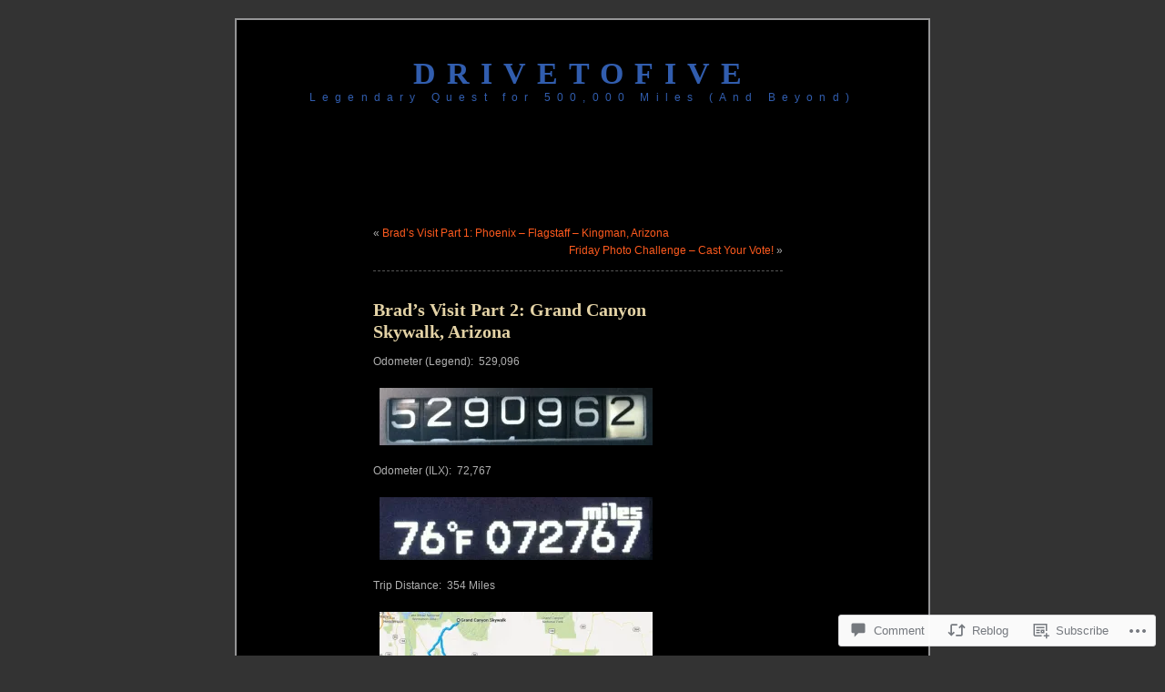

--- FILE ---
content_type: text/html; charset=UTF-8
request_url: https://drivetofive.com/2014/04/01/brads-visit-part-2-grand-canyon-skywalk-arizona/
body_size: 30456
content:
<!DOCTYPE html PUBLIC "-//W3C//DTD XHTML 1.0 Transitional//EN" "http://www.w3.org/TR/xhtml1/DTD/xhtml1-transitional.dtd">
<html xmlns="http://www.w3.org/1999/xhtml" lang="en">
<head profile="http://gmpg.org/xfn/11">
<meta http-equiv="Content-Type" content="text/html; charset=UTF-8" />
<title>Brad&#8217;s Visit Part 2:  Grand Canyon Skywalk, Arizona | drivetofive</title>
<link rel="pingback" href="https://drivetofive.com/xmlrpc.php" />
<meta name='robots' content='max-image-preview:large' />
<meta name="google-site-verification" content="aay57jGkCVztfdVh8yhtnGvhO0Gwhh3TscrwdBzVrHE" />

<!-- Async WordPress.com Remote Login -->
<script id="wpcom_remote_login_js">
var wpcom_remote_login_extra_auth = '';
function wpcom_remote_login_remove_dom_node_id( element_id ) {
	var dom_node = document.getElementById( element_id );
	if ( dom_node ) { dom_node.parentNode.removeChild( dom_node ); }
}
function wpcom_remote_login_remove_dom_node_classes( class_name ) {
	var dom_nodes = document.querySelectorAll( '.' + class_name );
	for ( var i = 0; i < dom_nodes.length; i++ ) {
		dom_nodes[ i ].parentNode.removeChild( dom_nodes[ i ] );
	}
}
function wpcom_remote_login_final_cleanup() {
	wpcom_remote_login_remove_dom_node_classes( "wpcom_remote_login_msg" );
	wpcom_remote_login_remove_dom_node_id( "wpcom_remote_login_key" );
	wpcom_remote_login_remove_dom_node_id( "wpcom_remote_login_validate" );
	wpcom_remote_login_remove_dom_node_id( "wpcom_remote_login_js" );
	wpcom_remote_login_remove_dom_node_id( "wpcom_request_access_iframe" );
	wpcom_remote_login_remove_dom_node_id( "wpcom_request_access_styles" );
}

// Watch for messages back from the remote login
window.addEventListener( "message", function( e ) {
	if ( e.origin === "https://r-login.wordpress.com" ) {
		var data = {};
		try {
			data = JSON.parse( e.data );
		} catch( e ) {
			wpcom_remote_login_final_cleanup();
			return;
		}

		if ( data.msg === 'LOGIN' ) {
			// Clean up the login check iframe
			wpcom_remote_login_remove_dom_node_id( "wpcom_remote_login_key" );

			var id_regex = new RegExp( /^[0-9]+$/ );
			var token_regex = new RegExp( /^.*|.*|.*$/ );
			if (
				token_regex.test( data.token )
				&& id_regex.test( data.wpcomid )
			) {
				// We have everything we need to ask for a login
				var script = document.createElement( "script" );
				script.setAttribute( "id", "wpcom_remote_login_validate" );
				script.src = '/remote-login.php?wpcom_remote_login=validate'
					+ '&wpcomid=' + data.wpcomid
					+ '&token=' + encodeURIComponent( data.token )
					+ '&host=' + window.location.protocol
					+ '//' + window.location.hostname
					+ '&postid=12465'
					+ '&is_singular=1';
				document.body.appendChild( script );
			}

			return;
		}

		// Safari ITP, not logged in, so redirect
		if ( data.msg === 'LOGIN-REDIRECT' ) {
			window.location = 'https://wordpress.com/log-in?redirect_to=' + window.location.href;
			return;
		}

		// Safari ITP, storage access failed, remove the request
		if ( data.msg === 'LOGIN-REMOVE' ) {
			var css_zap = 'html { -webkit-transition: margin-top 1s; transition: margin-top 1s; } /* 9001 */ html { margin-top: 0 !important; } * html body { margin-top: 0 !important; } @media screen and ( max-width: 782px ) { html { margin-top: 0 !important; } * html body { margin-top: 0 !important; } }';
			var style_zap = document.createElement( 'style' );
			style_zap.type = 'text/css';
			style_zap.appendChild( document.createTextNode( css_zap ) );
			document.body.appendChild( style_zap );

			var e = document.getElementById( 'wpcom_request_access_iframe' );
			e.parentNode.removeChild( e );

			document.cookie = 'wordpress_com_login_access=denied; path=/; max-age=31536000';

			return;
		}

		// Safari ITP
		if ( data.msg === 'REQUEST_ACCESS' ) {
			console.log( 'request access: safari' );

			// Check ITP iframe enable/disable knob
			if ( wpcom_remote_login_extra_auth !== 'safari_itp_iframe' ) {
				return;
			}

			// If we are in a "private window" there is no ITP.
			var private_window = false;
			try {
				var opendb = window.openDatabase( null, null, null, null );
			} catch( e ) {
				private_window = true;
			}

			if ( private_window ) {
				console.log( 'private window' );
				return;
			}

			var iframe = document.createElement( 'iframe' );
			iframe.id = 'wpcom_request_access_iframe';
			iframe.setAttribute( 'scrolling', 'no' );
			iframe.setAttribute( 'sandbox', 'allow-storage-access-by-user-activation allow-scripts allow-same-origin allow-top-navigation-by-user-activation' );
			iframe.src = 'https://r-login.wordpress.com/remote-login.php?wpcom_remote_login=request_access&origin=' + encodeURIComponent( data.origin ) + '&wpcomid=' + encodeURIComponent( data.wpcomid );

			var css = 'html { -webkit-transition: margin-top 1s; transition: margin-top 1s; } /* 9001 */ html { margin-top: 46px !important; } * html body { margin-top: 46px !important; } @media screen and ( max-width: 660px ) { html { margin-top: 71px !important; } * html body { margin-top: 71px !important; } #wpcom_request_access_iframe { display: block; height: 71px !important; } } #wpcom_request_access_iframe { border: 0px; height: 46px; position: fixed; top: 0; left: 0; width: 100%; min-width: 100%; z-index: 99999; background: #23282d; } ';

			var style = document.createElement( 'style' );
			style.type = 'text/css';
			style.id = 'wpcom_request_access_styles';
			style.appendChild( document.createTextNode( css ) );
			document.body.appendChild( style );

			document.body.appendChild( iframe );
		}

		if ( data.msg === 'DONE' ) {
			wpcom_remote_login_final_cleanup();
		}
	}
}, false );

// Inject the remote login iframe after the page has had a chance to load
// more critical resources
window.addEventListener( "DOMContentLoaded", function( e ) {
	var iframe = document.createElement( "iframe" );
	iframe.style.display = "none";
	iframe.setAttribute( "scrolling", "no" );
	iframe.setAttribute( "id", "wpcom_remote_login_key" );
	iframe.src = "https://r-login.wordpress.com/remote-login.php"
		+ "?wpcom_remote_login=key"
		+ "&origin=aHR0cHM6Ly9kcml2ZXRvZml2ZS5jb20%3D"
		+ "&wpcomid=21451925"
		+ "&time=" + Math.floor( Date.now() / 1000 );
	document.body.appendChild( iframe );
}, false );
</script>
<link rel='dns-prefetch' href='//widgets.wp.com' />
<link rel='dns-prefetch' href='//s0.wp.com' />
<link rel="alternate" type="application/rss+xml" title="drivetofive &raquo; Feed" href="https://drivetofive.com/feed/" />
<link rel="alternate" type="application/rss+xml" title="drivetofive &raquo; Comments Feed" href="https://drivetofive.com/comments/feed/" />
<link rel="alternate" type="application/rss+xml" title="drivetofive &raquo; Brad&#8217;s Visit Part 2:  Grand Canyon Skywalk,&nbsp;Arizona Comments Feed" href="https://drivetofive.com/2014/04/01/brads-visit-part-2-grand-canyon-skywalk-arizona/feed/" />
	<script type="text/javascript">
		/* <![CDATA[ */
		function addLoadEvent(func) {
			var oldonload = window.onload;
			if (typeof window.onload != 'function') {
				window.onload = func;
			} else {
				window.onload = function () {
					oldonload();
					func();
				}
			}
		}
		/* ]]> */
	</script>
	<link crossorigin='anonymous' rel='stylesheet' id='all-css-0-1' href='/_static/??-eJxtzEkKgDAMQNELWYNjcSGeRdog1Q7BpHh9UQRBXD74fDhImRQFo0DIinxeXGRYUWg222PgHCEkmz0y7OhnQasosXxUGuYC/o/ebfh+b135FMZKd02th77t1hMpiDR+&cssminify=yes' type='text/css' media='all' />
<style id='wp-emoji-styles-inline-css'>

	img.wp-smiley, img.emoji {
		display: inline !important;
		border: none !important;
		box-shadow: none !important;
		height: 1em !important;
		width: 1em !important;
		margin: 0 0.07em !important;
		vertical-align: -0.1em !important;
		background: none !important;
		padding: 0 !important;
	}
/*# sourceURL=wp-emoji-styles-inline-css */
</style>
<link crossorigin='anonymous' rel='stylesheet' id='all-css-2-1' href='/wp-content/plugins/gutenberg-core/v22.2.0/build/styles/block-library/style.css?m=1764855221i&cssminify=yes' type='text/css' media='all' />
<style id='wp-block-library-inline-css'>
.has-text-align-justify {
	text-align:justify;
}
.has-text-align-justify{text-align:justify;}

/*# sourceURL=wp-block-library-inline-css */
</style><style id='global-styles-inline-css'>
:root{--wp--preset--aspect-ratio--square: 1;--wp--preset--aspect-ratio--4-3: 4/3;--wp--preset--aspect-ratio--3-4: 3/4;--wp--preset--aspect-ratio--3-2: 3/2;--wp--preset--aspect-ratio--2-3: 2/3;--wp--preset--aspect-ratio--16-9: 16/9;--wp--preset--aspect-ratio--9-16: 9/16;--wp--preset--color--black: #000000;--wp--preset--color--cyan-bluish-gray: #abb8c3;--wp--preset--color--white: #ffffff;--wp--preset--color--pale-pink: #f78da7;--wp--preset--color--vivid-red: #cf2e2e;--wp--preset--color--luminous-vivid-orange: #ff6900;--wp--preset--color--luminous-vivid-amber: #fcb900;--wp--preset--color--light-green-cyan: #7bdcb5;--wp--preset--color--vivid-green-cyan: #00d084;--wp--preset--color--pale-cyan-blue: #8ed1fc;--wp--preset--color--vivid-cyan-blue: #0693e3;--wp--preset--color--vivid-purple: #9b51e0;--wp--preset--gradient--vivid-cyan-blue-to-vivid-purple: linear-gradient(135deg,rgb(6,147,227) 0%,rgb(155,81,224) 100%);--wp--preset--gradient--light-green-cyan-to-vivid-green-cyan: linear-gradient(135deg,rgb(122,220,180) 0%,rgb(0,208,130) 100%);--wp--preset--gradient--luminous-vivid-amber-to-luminous-vivid-orange: linear-gradient(135deg,rgb(252,185,0) 0%,rgb(255,105,0) 100%);--wp--preset--gradient--luminous-vivid-orange-to-vivid-red: linear-gradient(135deg,rgb(255,105,0) 0%,rgb(207,46,46) 100%);--wp--preset--gradient--very-light-gray-to-cyan-bluish-gray: linear-gradient(135deg,rgb(238,238,238) 0%,rgb(169,184,195) 100%);--wp--preset--gradient--cool-to-warm-spectrum: linear-gradient(135deg,rgb(74,234,220) 0%,rgb(151,120,209) 20%,rgb(207,42,186) 40%,rgb(238,44,130) 60%,rgb(251,105,98) 80%,rgb(254,248,76) 100%);--wp--preset--gradient--blush-light-purple: linear-gradient(135deg,rgb(255,206,236) 0%,rgb(152,150,240) 100%);--wp--preset--gradient--blush-bordeaux: linear-gradient(135deg,rgb(254,205,165) 0%,rgb(254,45,45) 50%,rgb(107,0,62) 100%);--wp--preset--gradient--luminous-dusk: linear-gradient(135deg,rgb(255,203,112) 0%,rgb(199,81,192) 50%,rgb(65,88,208) 100%);--wp--preset--gradient--pale-ocean: linear-gradient(135deg,rgb(255,245,203) 0%,rgb(182,227,212) 50%,rgb(51,167,181) 100%);--wp--preset--gradient--electric-grass: linear-gradient(135deg,rgb(202,248,128) 0%,rgb(113,206,126) 100%);--wp--preset--gradient--midnight: linear-gradient(135deg,rgb(2,3,129) 0%,rgb(40,116,252) 100%);--wp--preset--font-size--small: 13px;--wp--preset--font-size--medium: 20px;--wp--preset--font-size--large: 36px;--wp--preset--font-size--x-large: 42px;--wp--preset--font-family--albert-sans: 'Albert Sans', sans-serif;--wp--preset--font-family--alegreya: Alegreya, serif;--wp--preset--font-family--arvo: Arvo, serif;--wp--preset--font-family--bodoni-moda: 'Bodoni Moda', serif;--wp--preset--font-family--bricolage-grotesque: 'Bricolage Grotesque', sans-serif;--wp--preset--font-family--cabin: Cabin, sans-serif;--wp--preset--font-family--chivo: Chivo, sans-serif;--wp--preset--font-family--commissioner: Commissioner, sans-serif;--wp--preset--font-family--cormorant: Cormorant, serif;--wp--preset--font-family--courier-prime: 'Courier Prime', monospace;--wp--preset--font-family--crimson-pro: 'Crimson Pro', serif;--wp--preset--font-family--dm-mono: 'DM Mono', monospace;--wp--preset--font-family--dm-sans: 'DM Sans', sans-serif;--wp--preset--font-family--dm-serif-display: 'DM Serif Display', serif;--wp--preset--font-family--domine: Domine, serif;--wp--preset--font-family--eb-garamond: 'EB Garamond', serif;--wp--preset--font-family--epilogue: Epilogue, sans-serif;--wp--preset--font-family--fahkwang: Fahkwang, sans-serif;--wp--preset--font-family--figtree: Figtree, sans-serif;--wp--preset--font-family--fira-sans: 'Fira Sans', sans-serif;--wp--preset--font-family--fjalla-one: 'Fjalla One', sans-serif;--wp--preset--font-family--fraunces: Fraunces, serif;--wp--preset--font-family--gabarito: Gabarito, system-ui;--wp--preset--font-family--ibm-plex-mono: 'IBM Plex Mono', monospace;--wp--preset--font-family--ibm-plex-sans: 'IBM Plex Sans', sans-serif;--wp--preset--font-family--ibarra-real-nova: 'Ibarra Real Nova', serif;--wp--preset--font-family--instrument-serif: 'Instrument Serif', serif;--wp--preset--font-family--inter: Inter, sans-serif;--wp--preset--font-family--josefin-sans: 'Josefin Sans', sans-serif;--wp--preset--font-family--jost: Jost, sans-serif;--wp--preset--font-family--libre-baskerville: 'Libre Baskerville', serif;--wp--preset--font-family--libre-franklin: 'Libre Franklin', sans-serif;--wp--preset--font-family--literata: Literata, serif;--wp--preset--font-family--lora: Lora, serif;--wp--preset--font-family--merriweather: Merriweather, serif;--wp--preset--font-family--montserrat: Montserrat, sans-serif;--wp--preset--font-family--newsreader: Newsreader, serif;--wp--preset--font-family--noto-sans-mono: 'Noto Sans Mono', sans-serif;--wp--preset--font-family--nunito: Nunito, sans-serif;--wp--preset--font-family--open-sans: 'Open Sans', sans-serif;--wp--preset--font-family--overpass: Overpass, sans-serif;--wp--preset--font-family--pt-serif: 'PT Serif', serif;--wp--preset--font-family--petrona: Petrona, serif;--wp--preset--font-family--piazzolla: Piazzolla, serif;--wp--preset--font-family--playfair-display: 'Playfair Display', serif;--wp--preset--font-family--plus-jakarta-sans: 'Plus Jakarta Sans', sans-serif;--wp--preset--font-family--poppins: Poppins, sans-serif;--wp--preset--font-family--raleway: Raleway, sans-serif;--wp--preset--font-family--roboto: Roboto, sans-serif;--wp--preset--font-family--roboto-slab: 'Roboto Slab', serif;--wp--preset--font-family--rubik: Rubik, sans-serif;--wp--preset--font-family--rufina: Rufina, serif;--wp--preset--font-family--sora: Sora, sans-serif;--wp--preset--font-family--source-sans-3: 'Source Sans 3', sans-serif;--wp--preset--font-family--source-serif-4: 'Source Serif 4', serif;--wp--preset--font-family--space-mono: 'Space Mono', monospace;--wp--preset--font-family--syne: Syne, sans-serif;--wp--preset--font-family--texturina: Texturina, serif;--wp--preset--font-family--urbanist: Urbanist, sans-serif;--wp--preset--font-family--work-sans: 'Work Sans', sans-serif;--wp--preset--spacing--20: 0.44rem;--wp--preset--spacing--30: 0.67rem;--wp--preset--spacing--40: 1rem;--wp--preset--spacing--50: 1.5rem;--wp--preset--spacing--60: 2.25rem;--wp--preset--spacing--70: 3.38rem;--wp--preset--spacing--80: 5.06rem;--wp--preset--shadow--natural: 6px 6px 9px rgba(0, 0, 0, 0.2);--wp--preset--shadow--deep: 12px 12px 50px rgba(0, 0, 0, 0.4);--wp--preset--shadow--sharp: 6px 6px 0px rgba(0, 0, 0, 0.2);--wp--preset--shadow--outlined: 6px 6px 0px -3px rgb(255, 255, 255), 6px 6px rgb(0, 0, 0);--wp--preset--shadow--crisp: 6px 6px 0px rgb(0, 0, 0);}:where(.is-layout-flex){gap: 0.5em;}:where(.is-layout-grid){gap: 0.5em;}body .is-layout-flex{display: flex;}.is-layout-flex{flex-wrap: wrap;align-items: center;}.is-layout-flex > :is(*, div){margin: 0;}body .is-layout-grid{display: grid;}.is-layout-grid > :is(*, div){margin: 0;}:where(.wp-block-columns.is-layout-flex){gap: 2em;}:where(.wp-block-columns.is-layout-grid){gap: 2em;}:where(.wp-block-post-template.is-layout-flex){gap: 1.25em;}:where(.wp-block-post-template.is-layout-grid){gap: 1.25em;}.has-black-color{color: var(--wp--preset--color--black) !important;}.has-cyan-bluish-gray-color{color: var(--wp--preset--color--cyan-bluish-gray) !important;}.has-white-color{color: var(--wp--preset--color--white) !important;}.has-pale-pink-color{color: var(--wp--preset--color--pale-pink) !important;}.has-vivid-red-color{color: var(--wp--preset--color--vivid-red) !important;}.has-luminous-vivid-orange-color{color: var(--wp--preset--color--luminous-vivid-orange) !important;}.has-luminous-vivid-amber-color{color: var(--wp--preset--color--luminous-vivid-amber) !important;}.has-light-green-cyan-color{color: var(--wp--preset--color--light-green-cyan) !important;}.has-vivid-green-cyan-color{color: var(--wp--preset--color--vivid-green-cyan) !important;}.has-pale-cyan-blue-color{color: var(--wp--preset--color--pale-cyan-blue) !important;}.has-vivid-cyan-blue-color{color: var(--wp--preset--color--vivid-cyan-blue) !important;}.has-vivid-purple-color{color: var(--wp--preset--color--vivid-purple) !important;}.has-black-background-color{background-color: var(--wp--preset--color--black) !important;}.has-cyan-bluish-gray-background-color{background-color: var(--wp--preset--color--cyan-bluish-gray) !important;}.has-white-background-color{background-color: var(--wp--preset--color--white) !important;}.has-pale-pink-background-color{background-color: var(--wp--preset--color--pale-pink) !important;}.has-vivid-red-background-color{background-color: var(--wp--preset--color--vivid-red) !important;}.has-luminous-vivid-orange-background-color{background-color: var(--wp--preset--color--luminous-vivid-orange) !important;}.has-luminous-vivid-amber-background-color{background-color: var(--wp--preset--color--luminous-vivid-amber) !important;}.has-light-green-cyan-background-color{background-color: var(--wp--preset--color--light-green-cyan) !important;}.has-vivid-green-cyan-background-color{background-color: var(--wp--preset--color--vivid-green-cyan) !important;}.has-pale-cyan-blue-background-color{background-color: var(--wp--preset--color--pale-cyan-blue) !important;}.has-vivid-cyan-blue-background-color{background-color: var(--wp--preset--color--vivid-cyan-blue) !important;}.has-vivid-purple-background-color{background-color: var(--wp--preset--color--vivid-purple) !important;}.has-black-border-color{border-color: var(--wp--preset--color--black) !important;}.has-cyan-bluish-gray-border-color{border-color: var(--wp--preset--color--cyan-bluish-gray) !important;}.has-white-border-color{border-color: var(--wp--preset--color--white) !important;}.has-pale-pink-border-color{border-color: var(--wp--preset--color--pale-pink) !important;}.has-vivid-red-border-color{border-color: var(--wp--preset--color--vivid-red) !important;}.has-luminous-vivid-orange-border-color{border-color: var(--wp--preset--color--luminous-vivid-orange) !important;}.has-luminous-vivid-amber-border-color{border-color: var(--wp--preset--color--luminous-vivid-amber) !important;}.has-light-green-cyan-border-color{border-color: var(--wp--preset--color--light-green-cyan) !important;}.has-vivid-green-cyan-border-color{border-color: var(--wp--preset--color--vivid-green-cyan) !important;}.has-pale-cyan-blue-border-color{border-color: var(--wp--preset--color--pale-cyan-blue) !important;}.has-vivid-cyan-blue-border-color{border-color: var(--wp--preset--color--vivid-cyan-blue) !important;}.has-vivid-purple-border-color{border-color: var(--wp--preset--color--vivid-purple) !important;}.has-vivid-cyan-blue-to-vivid-purple-gradient-background{background: var(--wp--preset--gradient--vivid-cyan-blue-to-vivid-purple) !important;}.has-light-green-cyan-to-vivid-green-cyan-gradient-background{background: var(--wp--preset--gradient--light-green-cyan-to-vivid-green-cyan) !important;}.has-luminous-vivid-amber-to-luminous-vivid-orange-gradient-background{background: var(--wp--preset--gradient--luminous-vivid-amber-to-luminous-vivid-orange) !important;}.has-luminous-vivid-orange-to-vivid-red-gradient-background{background: var(--wp--preset--gradient--luminous-vivid-orange-to-vivid-red) !important;}.has-very-light-gray-to-cyan-bluish-gray-gradient-background{background: var(--wp--preset--gradient--very-light-gray-to-cyan-bluish-gray) !important;}.has-cool-to-warm-spectrum-gradient-background{background: var(--wp--preset--gradient--cool-to-warm-spectrum) !important;}.has-blush-light-purple-gradient-background{background: var(--wp--preset--gradient--blush-light-purple) !important;}.has-blush-bordeaux-gradient-background{background: var(--wp--preset--gradient--blush-bordeaux) !important;}.has-luminous-dusk-gradient-background{background: var(--wp--preset--gradient--luminous-dusk) !important;}.has-pale-ocean-gradient-background{background: var(--wp--preset--gradient--pale-ocean) !important;}.has-electric-grass-gradient-background{background: var(--wp--preset--gradient--electric-grass) !important;}.has-midnight-gradient-background{background: var(--wp--preset--gradient--midnight) !important;}.has-small-font-size{font-size: var(--wp--preset--font-size--small) !important;}.has-medium-font-size{font-size: var(--wp--preset--font-size--medium) !important;}.has-large-font-size{font-size: var(--wp--preset--font-size--large) !important;}.has-x-large-font-size{font-size: var(--wp--preset--font-size--x-large) !important;}.has-albert-sans-font-family{font-family: var(--wp--preset--font-family--albert-sans) !important;}.has-alegreya-font-family{font-family: var(--wp--preset--font-family--alegreya) !important;}.has-arvo-font-family{font-family: var(--wp--preset--font-family--arvo) !important;}.has-bodoni-moda-font-family{font-family: var(--wp--preset--font-family--bodoni-moda) !important;}.has-bricolage-grotesque-font-family{font-family: var(--wp--preset--font-family--bricolage-grotesque) !important;}.has-cabin-font-family{font-family: var(--wp--preset--font-family--cabin) !important;}.has-chivo-font-family{font-family: var(--wp--preset--font-family--chivo) !important;}.has-commissioner-font-family{font-family: var(--wp--preset--font-family--commissioner) !important;}.has-cormorant-font-family{font-family: var(--wp--preset--font-family--cormorant) !important;}.has-courier-prime-font-family{font-family: var(--wp--preset--font-family--courier-prime) !important;}.has-crimson-pro-font-family{font-family: var(--wp--preset--font-family--crimson-pro) !important;}.has-dm-mono-font-family{font-family: var(--wp--preset--font-family--dm-mono) !important;}.has-dm-sans-font-family{font-family: var(--wp--preset--font-family--dm-sans) !important;}.has-dm-serif-display-font-family{font-family: var(--wp--preset--font-family--dm-serif-display) !important;}.has-domine-font-family{font-family: var(--wp--preset--font-family--domine) !important;}.has-eb-garamond-font-family{font-family: var(--wp--preset--font-family--eb-garamond) !important;}.has-epilogue-font-family{font-family: var(--wp--preset--font-family--epilogue) !important;}.has-fahkwang-font-family{font-family: var(--wp--preset--font-family--fahkwang) !important;}.has-figtree-font-family{font-family: var(--wp--preset--font-family--figtree) !important;}.has-fira-sans-font-family{font-family: var(--wp--preset--font-family--fira-sans) !important;}.has-fjalla-one-font-family{font-family: var(--wp--preset--font-family--fjalla-one) !important;}.has-fraunces-font-family{font-family: var(--wp--preset--font-family--fraunces) !important;}.has-gabarito-font-family{font-family: var(--wp--preset--font-family--gabarito) !important;}.has-ibm-plex-mono-font-family{font-family: var(--wp--preset--font-family--ibm-plex-mono) !important;}.has-ibm-plex-sans-font-family{font-family: var(--wp--preset--font-family--ibm-plex-sans) !important;}.has-ibarra-real-nova-font-family{font-family: var(--wp--preset--font-family--ibarra-real-nova) !important;}.has-instrument-serif-font-family{font-family: var(--wp--preset--font-family--instrument-serif) !important;}.has-inter-font-family{font-family: var(--wp--preset--font-family--inter) !important;}.has-josefin-sans-font-family{font-family: var(--wp--preset--font-family--josefin-sans) !important;}.has-jost-font-family{font-family: var(--wp--preset--font-family--jost) !important;}.has-libre-baskerville-font-family{font-family: var(--wp--preset--font-family--libre-baskerville) !important;}.has-libre-franklin-font-family{font-family: var(--wp--preset--font-family--libre-franklin) !important;}.has-literata-font-family{font-family: var(--wp--preset--font-family--literata) !important;}.has-lora-font-family{font-family: var(--wp--preset--font-family--lora) !important;}.has-merriweather-font-family{font-family: var(--wp--preset--font-family--merriweather) !important;}.has-montserrat-font-family{font-family: var(--wp--preset--font-family--montserrat) !important;}.has-newsreader-font-family{font-family: var(--wp--preset--font-family--newsreader) !important;}.has-noto-sans-mono-font-family{font-family: var(--wp--preset--font-family--noto-sans-mono) !important;}.has-nunito-font-family{font-family: var(--wp--preset--font-family--nunito) !important;}.has-open-sans-font-family{font-family: var(--wp--preset--font-family--open-sans) !important;}.has-overpass-font-family{font-family: var(--wp--preset--font-family--overpass) !important;}.has-pt-serif-font-family{font-family: var(--wp--preset--font-family--pt-serif) !important;}.has-petrona-font-family{font-family: var(--wp--preset--font-family--petrona) !important;}.has-piazzolla-font-family{font-family: var(--wp--preset--font-family--piazzolla) !important;}.has-playfair-display-font-family{font-family: var(--wp--preset--font-family--playfair-display) !important;}.has-plus-jakarta-sans-font-family{font-family: var(--wp--preset--font-family--plus-jakarta-sans) !important;}.has-poppins-font-family{font-family: var(--wp--preset--font-family--poppins) !important;}.has-raleway-font-family{font-family: var(--wp--preset--font-family--raleway) !important;}.has-roboto-font-family{font-family: var(--wp--preset--font-family--roboto) !important;}.has-roboto-slab-font-family{font-family: var(--wp--preset--font-family--roboto-slab) !important;}.has-rubik-font-family{font-family: var(--wp--preset--font-family--rubik) !important;}.has-rufina-font-family{font-family: var(--wp--preset--font-family--rufina) !important;}.has-sora-font-family{font-family: var(--wp--preset--font-family--sora) !important;}.has-source-sans-3-font-family{font-family: var(--wp--preset--font-family--source-sans-3) !important;}.has-source-serif-4-font-family{font-family: var(--wp--preset--font-family--source-serif-4) !important;}.has-space-mono-font-family{font-family: var(--wp--preset--font-family--space-mono) !important;}.has-syne-font-family{font-family: var(--wp--preset--font-family--syne) !important;}.has-texturina-font-family{font-family: var(--wp--preset--font-family--texturina) !important;}.has-urbanist-font-family{font-family: var(--wp--preset--font-family--urbanist) !important;}.has-work-sans-font-family{font-family: var(--wp--preset--font-family--work-sans) !important;}
/*# sourceURL=global-styles-inline-css */
</style>

<style id='classic-theme-styles-inline-css'>
/*! This file is auto-generated */
.wp-block-button__link{color:#fff;background-color:#32373c;border-radius:9999px;box-shadow:none;text-decoration:none;padding:calc(.667em + 2px) calc(1.333em + 2px);font-size:1.125em}.wp-block-file__button{background:#32373c;color:#fff;text-decoration:none}
/*# sourceURL=/wp-includes/css/classic-themes.min.css */
</style>
<link crossorigin='anonymous' rel='stylesheet' id='all-css-4-1' href='/_static/??-eJx9jksOwjAMRC9EcCsEFQvEUVA+FqTUSRQ77fVxVbEBxMaSZ+bZA0sxPifBJEDNlKndY2LwuaLqVKyAJghDtDghaWzvmXfwG1uKMsa5UpHZ6KTYyMhDQf7HjSjF+qdRaTuxGcAtvb3bjCnkCrZJJisS/RcFXD24FqcAM1ann1VcK/Pnvna50qUfTl3XH8+HYXwBNR1jhQ==&cssminify=yes' type='text/css' media='all' />
<link rel='stylesheet' id='verbum-gutenberg-css-css' href='https://widgets.wp.com/verbum-block-editor/block-editor.css?ver=1738686361' media='all' />
<link crossorigin='anonymous' rel='stylesheet' id='all-css-6-1' href='/_static/??-eJx9y0EOwjAMRNELYaxSVMQCcZYkmDTgxFHsCHH7truyYTdfmoefCkGKUTG0mTIp1u7RswtvYDKjNpN7oNqX6RhUD7gTuUPlHlNRbORZ4jojrq9d/kORBFiCsyTlJ+DJLrWN3vNtuJyH6TqOp+m1AMYQQIw=&cssminify=yes' type='text/css' media='all' />
<style id='jetpack-global-styles-frontend-style-inline-css'>
:root { --font-headings: unset; --font-base: unset; --font-headings-default: -apple-system,BlinkMacSystemFont,"Segoe UI",Roboto,Oxygen-Sans,Ubuntu,Cantarell,"Helvetica Neue",sans-serif; --font-base-default: -apple-system,BlinkMacSystemFont,"Segoe UI",Roboto,Oxygen-Sans,Ubuntu,Cantarell,"Helvetica Neue",sans-serif;}
/*# sourceURL=jetpack-global-styles-frontend-style-inline-css */
</style>
<link crossorigin='anonymous' rel='stylesheet' id='all-css-8-1' href='/_static/??-eJyNjcsKAjEMRX/IGtQZBxfip0hMS9sxTYppGfx7H7gRN+7ugcs5sFRHKi1Ig9Jd5R6zGMyhVaTrh8G6QFHfORhYwlvw6P39PbPENZmt4G/ROQuBKWVkxxrVvuBH1lIoz2waILJekF+HUzlupnG3nQ77YZwfuRJIaQ==&cssminify=yes' type='text/css' media='all' />
<script type="text/javascript" id="jetpack_related-posts-js-extra">
/* <![CDATA[ */
var related_posts_js_options = {"post_heading":"h4"};
//# sourceURL=jetpack_related-posts-js-extra
/* ]]> */
</script>
<script type="text/javascript" id="wpcom-actionbar-placeholder-js-extra">
/* <![CDATA[ */
var actionbardata = {"siteID":"21451925","postID":"12465","siteURL":"https://drivetofive.com","xhrURL":"https://drivetofive.com/wp-admin/admin-ajax.php","nonce":"bdae942ed4","isLoggedIn":"","statusMessage":"","subsEmailDefault":"instantly","proxyScriptUrl":"https://s0.wp.com/wp-content/js/wpcom-proxy-request.js?m=1513050504i&amp;ver=20211021","shortlink":"https://wp.me/p1s0CN-3f3","i18n":{"followedText":"New posts from this site will now appear in your \u003Ca href=\"https://wordpress.com/reader\"\u003EReader\u003C/a\u003E","foldBar":"Collapse this bar","unfoldBar":"Expand this bar","shortLinkCopied":"Shortlink copied to clipboard."}};
//# sourceURL=wpcom-actionbar-placeholder-js-extra
/* ]]> */
</script>
<script type="text/javascript" id="jetpack-mu-wpcom-settings-js-before">
/* <![CDATA[ */
var JETPACK_MU_WPCOM_SETTINGS = {"assetsUrl":"https://s0.wp.com/wp-content/mu-plugins/jetpack-mu-wpcom-plugin/sun/jetpack_vendor/automattic/jetpack-mu-wpcom/src/build/"};
//# sourceURL=jetpack-mu-wpcom-settings-js-before
/* ]]> */
</script>
<script crossorigin='anonymous' type='text/javascript'  src='/_static/??/wp-content/mu-plugins/jetpack-plugin/sun/_inc/build/related-posts/related-posts.min.js,/wp-content/js/rlt-proxy.js?m=1755011788j'></script>
<script type="text/javascript" id="rlt-proxy-js-after">
/* <![CDATA[ */
	rltInitialize( {"token":null,"iframeOrigins":["https:\/\/widgets.wp.com"]} );
//# sourceURL=rlt-proxy-js-after
/* ]]> */
</script>
<link rel="EditURI" type="application/rsd+xml" title="RSD" href="https://drivetofive.wordpress.com/xmlrpc.php?rsd" />
<meta name="generator" content="WordPress.com" />
<link rel="canonical" href="https://drivetofive.com/2014/04/01/brads-visit-part-2-grand-canyon-skywalk-arizona/" />
<link rel='shortlink' href='https://wp.me/p1s0CN-3f3' />
<link rel="alternate" type="application/json+oembed" href="https://public-api.wordpress.com/oembed/?format=json&amp;url=https%3A%2F%2Fdrivetofive.com%2F2014%2F04%2F01%2Fbrads-visit-part-2-grand-canyon-skywalk-arizona%2F&amp;for=wpcom-auto-discovery" /><link rel="alternate" type="application/xml+oembed" href="https://public-api.wordpress.com/oembed/?format=xml&amp;url=https%3A%2F%2Fdrivetofive.com%2F2014%2F04%2F01%2Fbrads-visit-part-2-grand-canyon-skywalk-arizona%2F&amp;for=wpcom-auto-discovery" />
<!-- Jetpack Open Graph Tags -->
<meta property="og:type" content="article" />
<meta property="og:title" content="Brad&#8217;s Visit Part 2:  Grand Canyon Skywalk, Arizona" />
<meta property="og:url" content="https://drivetofive.com/2014/04/01/brads-visit-part-2-grand-canyon-skywalk-arizona/" />
<meta property="og:description" content="Odometer (Legend):  529,096 Odometer (ILX):  72,767 Trip Distance:  354 Miles 111 years ago, President Theodore Roosevelt said: &#8220;The Grand Canyon fills me with awe. It is beyond comparison—be…" />
<meta property="article:published_time" content="2014-04-02T01:54:27+00:00" />
<meta property="article:modified_time" content="2014-04-03T15:03:22+00:00" />
<meta property="og:site_name" content="drivetofive" />
<meta property="og:image" content="https://drivetofive.com/wp-content/uploads/2014/04/529096.jpg?w=300" />
<meta property="og:image:width" content="300" />
<meta property="og:image:height" content="63" />
<meta property="og:image:alt" content="529096" />
<meta property="og:locale" content="en_US" />
<meta property="article:publisher" content="https://www.facebook.com/WordPresscom" />
<meta name="twitter:text:title" content="Brad&#8217;s Visit Part 2:  Grand Canyon Skywalk,&nbsp;Arizona" />
<meta name="twitter:image" content="https://drivetofive.com/wp-content/uploads/2014/04/529096.jpg?w=144" />
<meta name="twitter:image:alt" content="529096" />
<meta name="twitter:card" content="summary" />

<!-- End Jetpack Open Graph Tags -->
<link rel="shortcut icon" type="image/x-icon" href="https://s0.wp.com/i/favicon.ico?m=1713425267i" sizes="16x16 24x24 32x32 48x48" />
<link rel="icon" type="image/x-icon" href="https://s0.wp.com/i/favicon.ico?m=1713425267i" sizes="16x16 24x24 32x32 48x48" />
<link rel="apple-touch-icon" href="https://s0.wp.com/i/webclip.png?m=1713868326i" />
<link rel='openid.server' href='https://drivetofive.com/?openidserver=1' />
<link rel='openid.delegate' href='https://drivetofive.com/' />
<link rel="search" type="application/opensearchdescription+xml" href="https://drivetofive.com/osd.xml" title="drivetofive" />
<link rel="search" type="application/opensearchdescription+xml" href="https://s1.wp.com/opensearch.xml" title="WordPress.com" />
		<style id="wpcom-hotfix-masterbar-style">
			@media screen and (min-width: 783px) {
				#wpadminbar .quicklinks li#wp-admin-bar-my-account.with-avatar > a img {
					margin-top: 5px;
				}
			}
		</style>
		<style type="text/css">.recentcomments a{display:inline !important;padding:0 !important;margin:0 !important;}</style>		<style type="text/css">
			.recentcomments a {
				display: inline !important;
				padding: 0 !important;
				margin: 0 !important;
			}

			table.recentcommentsavatartop img.avatar, table.recentcommentsavatarend img.avatar {
				border: 0px;
				margin: 0;
			}

			table.recentcommentsavatartop a, table.recentcommentsavatarend a {
				border: 0px !important;
				background-color: transparent !important;
			}

			td.recentcommentsavatarend, td.recentcommentsavatartop {
				padding: 0px 0px 1px 0px;
				margin: 0px;
			}

			td.recentcommentstextend {
				border: none !important;
				padding: 0px 0px 2px 10px;
			}

			.rtl td.recentcommentstextend {
				padding: 0px 10px 2px 0px;
			}

			td.recentcommentstexttop {
				border: none;
				padding: 0px 0px 0px 10px;
			}

			.rtl td.recentcommentstexttop {
				padding: 0px 10px 0px 0px;
			}
		</style>
		<meta name="description" content="Odometer (Legend):  529,096 Odometer (ILX):  72,767 Trip Distance:  354 Miles 111 years ago, President Theodore Roosevelt said: &quot;The Grand Canyon fills me with awe. It is beyond comparison—beyond description; absolutely unparalleled throughout the wide world... Let this great wonder of nature remain as it now is. Do nothing to mar its grandeur, sublimity and loveliness.&hellip;" />
<style type="text/css">
#header h1 a, #header div.description {
	color: #315dae
}
</style><link crossorigin='anonymous' rel='stylesheet' id='all-css-0-3' href='/_static/??-eJyNjM0KgzAQBl9I/ag/lR6KjyK6LhJNNsHN4uuXQuvZ4wzD4EwlRcksGcHK5G11otg4p4n2H0NNMDohzD7SrtDTJT4qUi1wexDiYp4VNB3RlP3V/MX3N4T3o++aun892277AK5vOq4=&cssminify=yes' type='text/css' media='all' />
</head>
<body class="wp-singular post-template-default single single-post postid-12465 single-format-standard wp-theme-pubblack-letterhead customizer-styles-applied jetpack-reblog-enabled">
<div id="page">
<div id="header" onclick="location.href='https://drivetofive.com';" style="cursor:pointer;">
	<h1><a href="https://drivetofive.com/">drivetofive</a></h1>
	<div class="description">Legendary Quest for 500,000 Miles (And Beyond)</div>
</div>

	<div id="content" class="widecolumn">

  
		<div class="navigation">
			<div class="alignleft">&laquo; <a href="https://drivetofive.com/2014/03/31/brads-visit-part-1-phoenix-flagstaff-kingman-arizona/" rel="prev">Brad&#8217;s Visit Part 1:  Phoenix &#8211; Flagstaff &#8211; Kingman,&nbsp;Arizona</a></div>
			<div class="alignright"> <a href="https://drivetofive.com/2014/04/04/friday-photo-challenge-cast-your-vote/" rel="next">Friday Photo Challenge &#8211; Cast Your&nbsp;Vote!</a> &raquo;</div>
		</div>

		<div class="post-12465 post type-post status-publish format-standard hentry category-arizona category-ilx category-road-trip">
			<h2 id="post-12465">Brad&#8217;s Visit Part 2:  Grand Canyon Skywalk,&nbsp;Arizona</h2>

			<div class="entrytext">
				<p>Odometer (Legend):  529,096</p>
<p><a href="https://drivetofive.com/wp-content/uploads/2014/04/529096.jpg"><img data-attachment-id="12835" data-permalink="https://drivetofive.com/2014/04/01/brads-visit-part-2-grand-canyon-skywalk-arizona/attachment/529096/" data-orig-file="https://drivetofive.com/wp-content/uploads/2014/04/529096.jpg" data-orig-size="504,107" data-comments-opened="1" data-image-meta="{&quot;aperture&quot;:&quot;2.8&quot;,&quot;credit&quot;:&quot;&quot;,&quot;camera&quot;:&quot;iPhone 4&quot;,&quot;caption&quot;:&quot;&quot;,&quot;created_timestamp&quot;:&quot;1396352479&quot;,&quot;copyright&quot;:&quot;&quot;,&quot;focal_length&quot;:&quot;3.85&quot;,&quot;iso&quot;:&quot;500&quot;,&quot;shutter_speed&quot;:&quot;0.066666666666667&quot;,&quot;title&quot;:&quot;&quot;}" data-image-title="529096" data-image-description="" data-image-caption="" data-medium-file="https://drivetofive.com/wp-content/uploads/2014/04/529096.jpg?w=300" data-large-file="https://drivetofive.com/wp-content/uploads/2014/04/529096.jpg?w=450" class="alignnone size-medium wp-image-12835" src="https://drivetofive.com/wp-content/uploads/2014/04/529096.jpg?w=300&#038;h=63" alt="529096" width="300" height="63" srcset="https://drivetofive.com/wp-content/uploads/2014/04/529096.jpg?w=300 300w, https://drivetofive.com/wp-content/uploads/2014/04/529096.jpg?w=150 150w, https://drivetofive.com/wp-content/uploads/2014/04/529096.jpg 504w" sizes="(max-width: 300px) 100vw, 300px" /></a></p>
<p>Odometer (ILX):  72,767</p>
<p><a href="https://drivetofive.com/wp-content/uploads/2014/04/72767.jpg"><img data-attachment-id="12834" data-permalink="https://drivetofive.com/2014/04/01/brads-visit-part-2-grand-canyon-skywalk-arizona/attachment/72767/" data-orig-file="https://drivetofive.com/wp-content/uploads/2014/04/72767.jpg" data-orig-size="504,116" data-comments-opened="1" data-image-meta="{&quot;aperture&quot;:&quot;2.8&quot;,&quot;credit&quot;:&quot;&quot;,&quot;camera&quot;:&quot;iPhone 4&quot;,&quot;caption&quot;:&quot;&quot;,&quot;created_timestamp&quot;:&quot;1396352531&quot;,&quot;copyright&quot;:&quot;&quot;,&quot;focal_length&quot;:&quot;3.85&quot;,&quot;iso&quot;:&quot;500&quot;,&quot;shutter_speed&quot;:&quot;0.066666666666667&quot;,&quot;title&quot;:&quot;&quot;}" data-image-title="72767" data-image-description="" data-image-caption="" data-medium-file="https://drivetofive.com/wp-content/uploads/2014/04/72767.jpg?w=300" data-large-file="https://drivetofive.com/wp-content/uploads/2014/04/72767.jpg?w=450" class="alignnone size-medium wp-image-12834" src="https://drivetofive.com/wp-content/uploads/2014/04/72767.jpg?w=300&#038;h=69" alt="72767" width="300" height="69" srcset="https://drivetofive.com/wp-content/uploads/2014/04/72767.jpg?w=300 300w, https://drivetofive.com/wp-content/uploads/2014/04/72767.jpg?w=150 150w, https://drivetofive.com/wp-content/uploads/2014/04/72767.jpg 504w" sizes="(max-width: 300px) 100vw, 300px" /></a></p>
<p>Trip Distance:  354 Miles</p>
<p><a href="https://drivetofive.com/wp-content/uploads/2014/03/kingman_skywalk_scottsdale.jpg"><img data-attachment-id="12807" data-permalink="https://drivetofive.com/2014/04/01/brads-visit-part-2-grand-canyon-skywalk-arizona/kingman_skywalk_scottsdale/" data-orig-file="https://drivetofive.com/wp-content/uploads/2014/03/kingman_skywalk_scottsdale.jpg" data-orig-size="802,578" data-comments-opened="1" data-image-meta="{&quot;aperture&quot;:&quot;0&quot;,&quot;credit&quot;:&quot;&quot;,&quot;camera&quot;:&quot;&quot;,&quot;caption&quot;:&quot;&quot;,&quot;created_timestamp&quot;:&quot;0&quot;,&quot;copyright&quot;:&quot;&quot;,&quot;focal_length&quot;:&quot;0&quot;,&quot;iso&quot;:&quot;0&quot;,&quot;shutter_speed&quot;:&quot;0&quot;,&quot;title&quot;:&quot;&quot;}" data-image-title="kingman_skywalk_scottsdale" data-image-description="" data-image-caption="" data-medium-file="https://drivetofive.com/wp-content/uploads/2014/03/kingman_skywalk_scottsdale.jpg?w=300" data-large-file="https://drivetofive.com/wp-content/uploads/2014/03/kingman_skywalk_scottsdale.jpg?w=450" class="alignnone size-medium wp-image-12807" src="https://drivetofive.com/wp-content/uploads/2014/03/kingman_skywalk_scottsdale.jpg?w=300&#038;h=216" alt="kingman_skywalk_scottsdale" width="300" height="216" srcset="https://drivetofive.com/wp-content/uploads/2014/03/kingman_skywalk_scottsdale.jpg?w=300 300w, https://drivetofive.com/wp-content/uploads/2014/03/kingman_skywalk_scottsdale.jpg?w=600 600w, https://drivetofive.com/wp-content/uploads/2014/03/kingman_skywalk_scottsdale.jpg?w=150 150w" sizes="(max-width: 300px) 100vw, 300px" /></a></p>
<p>111 years ago, President Theodore Roosevelt said:</p>
<blockquote><p>&#8220;The Grand Canyon fills me with awe. It is beyond comparison—beyond description; absolutely unparalleled throughout the wide world&#8230; Let this great wonder of nature remain as it now is. Do nothing to mar its grandeur, sublimity and loveliness. You cannot improve on it. But what you can do is to keep it for your children, your children&#8217;s children, and all who come after you, as the one great sight which every American should see.&#8221;</p></blockquote>
<p>Sixteen years later in 1919, the Grand Canyon was officially named as a national park.  I echo President Roosevelt&#8217;s sentiments and encourage any of you who&#8217;ve not yet seen the Grand Canyon to plan a trip there soon.</p>
<p>A little background on today&#8217;s destination:  The &#8220;<a href="http://en.wikipedia.org/wiki/Grand_Canyon_Skywalk" target="_blank">Skywalk</a>&#8221; attraction didn&#8217;t come around until about 7 years ago.  It&#8217;s a horseshoe-shaped glass platform 70 feet in length that extends from the canyon wall.  Anyone who&#8217;s afraid of heights should steer clear, but for me it posed a unique opportunity and I was thrilled to finally get the chance to experience it.  The $31 million structure is said to be able to withstand a magnitude 8 earthquake and is engineered to hold the weight of 822 people @ 200 pounds each.  Max capacity is set at 120 people, though.</p>
<p><a href="https://drivetofive.com/wp-content/uploads/2014/03/overhead.jpg"><img data-attachment-id="12758" data-permalink="https://drivetofive.com/2014/04/01/brads-visit-part-2-grand-canyon-skywalk-arizona/overhead-4/" data-orig-file="https://drivetofive.com/wp-content/uploads/2014/03/overhead.jpg" data-orig-size="1080,1620" data-comments-opened="1" data-image-meta="{&quot;aperture&quot;:&quot;0&quot;,&quot;credit&quot;:&quot;&quot;,&quot;camera&quot;:&quot;&quot;,&quot;caption&quot;:&quot;&quot;,&quot;created_timestamp&quot;:&quot;0&quot;,&quot;copyright&quot;:&quot;&quot;,&quot;focal_length&quot;:&quot;0&quot;,&quot;iso&quot;:&quot;0&quot;,&quot;shutter_speed&quot;:&quot;0&quot;,&quot;title&quot;:&quot;&quot;}" data-image-title="overhead" data-image-description="" data-image-caption="" data-medium-file="https://drivetofive.com/wp-content/uploads/2014/03/overhead.jpg?w=200" data-large-file="https://drivetofive.com/wp-content/uploads/2014/03/overhead.jpg?w=450" loading="lazy" class="alignnone size-medium wp-image-12758" src="https://drivetofive.com/wp-content/uploads/2014/03/overhead.jpg?w=200&#038;h=300" alt="overhead" width="200" height="300" srcset="https://drivetofive.com/wp-content/uploads/2014/03/overhead.jpg?w=200 200w, https://drivetofive.com/wp-content/uploads/2014/03/overhead.jpg?w=400 400w, https://drivetofive.com/wp-content/uploads/2014/03/overhead.jpg?w=100 100w" sizes="(max-width: 200px) 100vw, 200px" /></a></p>
<p>(photo credit &#8211; Hualapai Indian Reservation)</p>
<p>From our hotel in Kingman, Brad and I headed out in the ILX on an overcast Sunday morning and drove up US Highway 93 to the eastbound turnoff toward to the Skywalk, taking us through the trailer town of Dolan Springs.  The attraction is located on the Hualapai Indian Reservation, and thus a part of our entry fee went toward a surcharge for entering the Indian land.  Guess they&#8217;ve gotta make that $31M back somehow!  The last 9 miles of our drive on Diamond Bar Road were graded dirt/gravel, but that didn&#8217;t deter us.  You&#8217;ve all seen me off-road the ILX <a title="ILX Drive:  Castle Hot Springs Resort, Arizona" href="https://drivetofive.wordpress.com/2014/02/22/ilx-drive-castle-hot-springs-resort-arizona/" target="_blank">before</a>.</p>
<p><a href="https://drivetofive.com/wp-content/uploads/2014/03/skywalk_turnoff_with_ilx.jpg"><img data-attachment-id="12784" data-permalink="https://drivetofive.com/2014/04/01/brads-visit-part-2-grand-canyon-skywalk-arizona/skywalk_turnoff_with_ilx/" data-orig-file="https://drivetofive.com/wp-content/uploads/2014/03/skywalk_turnoff_with_ilx.jpg" data-orig-size="1224,754" data-comments-opened="1" data-image-meta="{&quot;aperture&quot;:&quot;2.8&quot;,&quot;credit&quot;:&quot;&quot;,&quot;camera&quot;:&quot;iPhone 4&quot;,&quot;caption&quot;:&quot;&quot;,&quot;created_timestamp&quot;:&quot;1396171899&quot;,&quot;copyright&quot;:&quot;&quot;,&quot;focal_length&quot;:&quot;3.85&quot;,&quot;iso&quot;:&quot;80&quot;,&quot;shutter_speed&quot;:&quot;0.0019342359767892&quot;,&quot;title&quot;:&quot;&quot;}" data-image-title="skywalk_turnoff_with_ilx" data-image-description="" data-image-caption="" data-medium-file="https://drivetofive.com/wp-content/uploads/2014/03/skywalk_turnoff_with_ilx.jpg?w=300" data-large-file="https://drivetofive.com/wp-content/uploads/2014/03/skywalk_turnoff_with_ilx.jpg?w=450" loading="lazy" class="alignnone size-medium wp-image-12784" src="https://drivetofive.com/wp-content/uploads/2014/03/skywalk_turnoff_with_ilx.jpg?w=300&#038;h=184" alt="skywalk_turnoff_with_ilx" width="300" height="184" srcset="https://drivetofive.com/wp-content/uploads/2014/03/skywalk_turnoff_with_ilx.jpg?w=300 300w, https://drivetofive.com/wp-content/uploads/2014/03/skywalk_turnoff_with_ilx.jpg?w=600 600w, https://drivetofive.com/wp-content/uploads/2014/03/skywalk_turnoff_with_ilx.jpg?w=150 150w" sizes="(max-width: 300px) 100vw, 300px" /></a></p>
<p><a href="https://drivetofive.com/wp-content/uploads/2014/03/rough_road_sign.jpg"><img data-attachment-id="12766" data-permalink="https://drivetofive.com/2014/04/01/brads-visit-part-2-grand-canyon-skywalk-arizona/rough_road_sign/" data-orig-file="https://drivetofive.com/wp-content/uploads/2014/03/rough_road_sign.jpg" data-orig-size="1200,582" data-comments-opened="1" data-image-meta="{&quot;aperture&quot;:&quot;9&quot;,&quot;credit&quot;:&quot;&quot;,&quot;camera&quot;:&quot;NIKON D90&quot;,&quot;caption&quot;:&quot;&quot;,&quot;created_timestamp&quot;:&quot;1396195622&quot;,&quot;copyright&quot;:&quot;&quot;,&quot;focal_length&quot;:&quot;32&quot;,&quot;iso&quot;:&quot;200&quot;,&quot;shutter_speed&quot;:&quot;0.003125&quot;,&quot;title&quot;:&quot;&quot;}" data-image-title="rough_road_sign" data-image-description="" data-image-caption="" data-medium-file="https://drivetofive.com/wp-content/uploads/2014/03/rough_road_sign.jpg?w=300" data-large-file="https://drivetofive.com/wp-content/uploads/2014/03/rough_road_sign.jpg?w=450" loading="lazy" class="alignnone size-medium wp-image-12766" src="https://drivetofive.com/wp-content/uploads/2014/03/rough_road_sign.jpg?w=300&#038;h=145" alt="rough_road_sign" width="300" height="145" srcset="https://drivetofive.com/wp-content/uploads/2014/03/rough_road_sign.jpg?w=300 300w, https://drivetofive.com/wp-content/uploads/2014/03/rough_road_sign.jpg?w=600 600w, https://drivetofive.com/wp-content/uploads/2014/03/rough_road_sign.jpg?w=150 150w" sizes="(max-width: 300px) 100vw, 300px" /></a></p>
<p>The ILX felt right at home in the desert environment.</p>
<p><a href="https://drivetofive.com/wp-content/uploads/2014/03/ilx_front_diamond_bar_road.jpg"><img data-attachment-id="12765" data-permalink="https://drivetofive.com/2014/04/01/brads-visit-part-2-grand-canyon-skywalk-arizona/ilx_front_diamond_bar_road/" data-orig-file="https://drivetofive.com/wp-content/uploads/2014/03/ilx_front_diamond_bar_road.jpg" data-orig-size="1200,722" data-comments-opened="1" data-image-meta="{&quot;aperture&quot;:&quot;9&quot;,&quot;credit&quot;:&quot;&quot;,&quot;camera&quot;:&quot;NIKON D90&quot;,&quot;caption&quot;:&quot;&quot;,&quot;created_timestamp&quot;:&quot;1396195830&quot;,&quot;copyright&quot;:&quot;&quot;,&quot;focal_length&quot;:&quot;32&quot;,&quot;iso&quot;:&quot;200&quot;,&quot;shutter_speed&quot;:&quot;0.003125&quot;,&quot;title&quot;:&quot;&quot;}" data-image-title="ilx_front_diamond_bar_road" data-image-description="" data-image-caption="" data-medium-file="https://drivetofive.com/wp-content/uploads/2014/03/ilx_front_diamond_bar_road.jpg?w=300" data-large-file="https://drivetofive.com/wp-content/uploads/2014/03/ilx_front_diamond_bar_road.jpg?w=450" loading="lazy" class="alignnone size-medium wp-image-12765" src="https://drivetofive.com/wp-content/uploads/2014/03/ilx_front_diamond_bar_road.jpg?w=300&#038;h=180" alt="ilx_front_diamond_bar_road" width="300" height="180" srcset="https://drivetofive.com/wp-content/uploads/2014/03/ilx_front_diamond_bar_road.jpg?w=300 300w, https://drivetofive.com/wp-content/uploads/2014/03/ilx_front_diamond_bar_road.jpg?w=600 600w, https://drivetofive.com/wp-content/uploads/2014/03/ilx_front_diamond_bar_road.jpg?w=150 150w" sizes="(max-width: 300px) 100vw, 300px" /></a></p>
<p>The Skywalk experience far exceeded expectations for me.  After parking the car, we checked in and picked up a map of the area. Included in the fare was a full meal as well as a shuttle ride to 3 different destinations and thousands of photo opportunities.  The first was called Hualapai Ranch.  It was an attempt at re-creating an old Western town, complete with a saloon and some stables.  We had our lunches there, and the portions &amp; quality were great.  I went with the baked chicken.</p>
<p><a href="https://drivetofive.com/wp-content/uploads/2014/03/eagle_point_sign.jpg"><img data-attachment-id="12780" data-permalink="https://drivetofive.com/2014/04/01/brads-visit-part-2-grand-canyon-skywalk-arizona/eagle_point_sign/" data-orig-file="https://drivetofive.com/wp-content/uploads/2014/03/eagle_point_sign.jpg" data-orig-size="1296,722" data-comments-opened="1" data-image-meta="{&quot;aperture&quot;:&quot;2.8&quot;,&quot;credit&quot;:&quot;&quot;,&quot;camera&quot;:&quot;iPhone 4&quot;,&quot;caption&quot;:&quot;&quot;,&quot;created_timestamp&quot;:&quot;1396177123&quot;,&quot;copyright&quot;:&quot;&quot;,&quot;focal_length&quot;:&quot;3.85&quot;,&quot;iso&quot;:&quot;80&quot;,&quot;shutter_speed&quot;:&quot;0.0015673981191223&quot;,&quot;title&quot;:&quot;&quot;}" data-image-title="eagle_point_sign" data-image-description="" data-image-caption="" data-medium-file="https://drivetofive.com/wp-content/uploads/2014/03/eagle_point_sign.jpg?w=300" data-large-file="https://drivetofive.com/wp-content/uploads/2014/03/eagle_point_sign.jpg?w=450" loading="lazy" class="alignnone size-medium wp-image-12780" src="https://drivetofive.com/wp-content/uploads/2014/03/eagle_point_sign.jpg?w=300&#038;h=167" alt="eagle_point_sign" width="300" height="167" srcset="https://drivetofive.com/wp-content/uploads/2014/03/eagle_point_sign.jpg?w=300 300w, https://drivetofive.com/wp-content/uploads/2014/03/eagle_point_sign.jpg?w=600 600w, https://drivetofive.com/wp-content/uploads/2014/03/eagle_point_sign.jpg?w=150 150w" sizes="(max-width: 300px) 100vw, 300px" /></a></p>
<p>The second stop, Eagle Point, was where action revved up.  The tour bus stopped and Brad and I raced off among a stampede of foreign-language-speaking tourists.  The canyon in all its splendor was there for the viewing.  It was unnerving to stand at the cliff&#8217;s edge and be buffeted by strong wind gusts.  We were ushered through a metal detector and got busted for attempting to take our cell phones onto the Skywalk &#8211; d&#8217;oh!  You see, no &#8220;personal effects&#8221; whatsoever are allowed.  No cameras and no phones.  Into a locker those items went.  We put disposable booties over our tennis shoes and took a step outside on the 4-pane glass with our eyes affixed on the canyon floor some 4,000 feet beneath us.  It was unreal.</p>
<p><a href="https://drivetofive.com/wp-content/uploads/2014/03/tyson_brad_on_skywalk.jpg"><img data-attachment-id="12773" data-permalink="https://drivetofive.com/2014/04/01/brads-visit-part-2-grand-canyon-skywalk-arizona/tyson_brad_on_skywalk/" data-orig-file="https://drivetofive.com/wp-content/uploads/2014/03/tyson_brad_on_skywalk.jpg" data-orig-size="1440,908" data-comments-opened="1" data-image-meta="{&quot;aperture&quot;:&quot;8&quot;,&quot;credit&quot;:&quot;&quot;,&quot;camera&quot;:&quot;Canon EOS 5D Mark II&quot;,&quot;caption&quot;:&quot;&quot;,&quot;created_timestamp&quot;:&quot;1396178170&quot;,&quot;copyright&quot;:&quot;&quot;,&quot;focal_length&quot;:&quot;17&quot;,&quot;iso&quot;:&quot;100&quot;,&quot;shutter_speed&quot;:&quot;0.01&quot;,&quot;title&quot;:&quot;&quot;}" data-image-title="tyson_brad_on_skywalk" data-image-description="" data-image-caption="" data-medium-file="https://drivetofive.com/wp-content/uploads/2014/03/tyson_brad_on_skywalk.jpg?w=300" data-large-file="https://drivetofive.com/wp-content/uploads/2014/03/tyson_brad_on_skywalk.jpg?w=450" loading="lazy" class="alignnone size-medium wp-image-12773" src="https://drivetofive.com/wp-content/uploads/2014/03/tyson_brad_on_skywalk.jpg?w=300&#038;h=189" alt="tyson_brad_on_skywalk" width="300" height="189" srcset="https://drivetofive.com/wp-content/uploads/2014/03/tyson_brad_on_skywalk.jpg?w=300 300w, https://drivetofive.com/wp-content/uploads/2014/03/tyson_brad_on_skywalk.jpg?w=600 600w, https://drivetofive.com/wp-content/uploads/2014/03/tyson_brad_on_skywalk.jpg?w=150 150w" sizes="(max-width: 300px) 100vw, 300px" /></a></p>
<p>There were actually gaps between the panes in the glass floor wide enough to stick a finger through.  I knelt down to show that to Brad and to poke my finger through the opening, and the lady standing next to me nearly passed out while watching me.  She was clutching onto the hand railing so hard her knuckles were white.  Ha!  An employed photographer was on-site to take our pictures &#8211; for a fee, of course.</p>
<p>The final stop of the Skywalk shuttle bus was to Guano Point, so named for a mining operation that took place there in the 1930&#8217;s where bat guano (dung) was extracted from the area.  The view surrounded us as we made our way to the end of the point.  Brad and I met people from all over the world as we offered to take pictures for others.</p>
<p><a href="https://drivetofive.com/wp-content/uploads/2014/03/guano_point_sign.jpg"><img data-attachment-id="12791" data-permalink="https://drivetofive.com/2014/04/01/brads-visit-part-2-grand-canyon-skywalk-arizona/guano_point_sign/" data-orig-file="https://drivetofive.com/wp-content/uploads/2014/03/guano_point_sign.jpg" data-orig-size="1296,744" data-comments-opened="1" data-image-meta="{&quot;aperture&quot;:&quot;2.8&quot;,&quot;credit&quot;:&quot;&quot;,&quot;camera&quot;:&quot;iPhone 4&quot;,&quot;caption&quot;:&quot;&quot;,&quot;created_timestamp&quot;:&quot;1396181797&quot;,&quot;copyright&quot;:&quot;&quot;,&quot;focal_length&quot;:&quot;3.85&quot;,&quot;iso&quot;:&quot;80&quot;,&quot;shutter_speed&quot;:&quot;0.00043327556325823&quot;,&quot;title&quot;:&quot;&quot;}" data-image-title="guano_point_sign" data-image-description="" data-image-caption="" data-medium-file="https://drivetofive.com/wp-content/uploads/2014/03/guano_point_sign.jpg?w=300" data-large-file="https://drivetofive.com/wp-content/uploads/2014/03/guano_point_sign.jpg?w=450" loading="lazy" class="alignnone size-medium wp-image-12791" src="https://drivetofive.com/wp-content/uploads/2014/03/guano_point_sign.jpg?w=300&#038;h=172" alt="guano_point_sign" width="300" height="172" srcset="https://drivetofive.com/wp-content/uploads/2014/03/guano_point_sign.jpg?w=300 300w, https://drivetofive.com/wp-content/uploads/2014/03/guano_point_sign.jpg?w=600 600w, https://drivetofive.com/wp-content/uploads/2014/03/guano_point_sign.jpg?w=150 150w" sizes="(max-width: 300px) 100vw, 300px" /></a></p>
<p><a href="https://drivetofive.com/wp-content/uploads/2014/03/tyson_at_guano_point.jpg"><img data-attachment-id="12792" data-permalink="https://drivetofive.com/2014/04/01/brads-visit-part-2-grand-canyon-skywalk-arizona/tyson_at_guano_point/" data-orig-file="https://drivetofive.com/wp-content/uploads/2014/03/tyson_at_guano_point.jpg" data-orig-size="864,993" data-comments-opened="1" data-image-meta="{&quot;aperture&quot;:&quot;2.8&quot;,&quot;credit&quot;:&quot;&quot;,&quot;camera&quot;:&quot;iPhone 4&quot;,&quot;caption&quot;:&quot;&quot;,&quot;created_timestamp&quot;:&quot;1396181532&quot;,&quot;copyright&quot;:&quot;&quot;,&quot;focal_length&quot;:&quot;3.85&quot;,&quot;iso&quot;:&quot;80&quot;,&quot;shutter_speed&quot;:&quot;0.0005&quot;,&quot;title&quot;:&quot;&quot;}" data-image-title="tyson_at_guano_point" data-image-description="" data-image-caption="" data-medium-file="https://drivetofive.com/wp-content/uploads/2014/03/tyson_at_guano_point.jpg?w=261" data-large-file="https://drivetofive.com/wp-content/uploads/2014/03/tyson_at_guano_point.jpg?w=450" loading="lazy" class="alignnone size-medium wp-image-12792" src="https://drivetofive.com/wp-content/uploads/2014/03/tyson_at_guano_point.jpg?w=261&#038;h=300" alt="tyson_at_guano_point" width="261" height="300" srcset="https://drivetofive.com/wp-content/uploads/2014/03/tyson_at_guano_point.jpg?w=261 261w, https://drivetofive.com/wp-content/uploads/2014/03/tyson_at_guano_point.jpg?w=522 522w, https://drivetofive.com/wp-content/uploads/2014/03/tyson_at_guano_point.jpg?w=131 131w" sizes="(max-width: 261px) 100vw, 261px" /></a></p>
<p>Fulfilled in our mission, we headed back toward the Phoenix area via Stockton Hill Road to Kingman.  A Las Vegas tour bus stirred up a huge cloud of dust ahead of me on the 9-mile dirt road that surely left my ILX needing its nostrils (air filter) needing to be cleaned or replaced once more, but it was well worth it.  Drive to Five attraction rating:  5 stars.</p>
<p>Here are a few of the pics from our trip, as well as a very short video.</p>
<span class="embed-youtube" style="text-align:center; display: block;"><iframe class="youtube-player" width="560" height="315" src="https://www.youtube.com/embed/JUMAkiVtLs0?version=3&#038;rel=1&#038;showsearch=0&#038;showinfo=1&#038;iv_load_policy=1&#038;fs=1&#038;hl=en&#038;autohide=2&#038;wmode=transparent" allowfullscreen="true" style="border:0;" sandbox="allow-scripts allow-same-origin allow-popups allow-presentation allow-popups-to-escape-sandbox"></iframe></span>
<p>Pierce Ferry Road, eastbound from US 93.</p>
<p><a href="https://drivetofive.com/wp-content/uploads/2014/03/pierce_ferry.jpg"><img data-attachment-id="12786" data-permalink="https://drivetofive.com/2014/04/01/brads-visit-part-2-grand-canyon-skywalk-arizona/pierce_ferry/" data-orig-file="https://drivetofive.com/wp-content/uploads/2014/03/pierce_ferry.jpg" data-orig-size="1224,644" data-comments-opened="1" data-image-meta="{&quot;aperture&quot;:&quot;2.8&quot;,&quot;credit&quot;:&quot;&quot;,&quot;camera&quot;:&quot;iPhone 4&quot;,&quot;caption&quot;:&quot;&quot;,&quot;created_timestamp&quot;:&quot;1396171048&quot;,&quot;copyright&quot;:&quot;&quot;,&quot;focal_length&quot;:&quot;3.85&quot;,&quot;iso&quot;:&quot;80&quot;,&quot;shutter_speed&quot;:&quot;0.0010660980810235&quot;,&quot;title&quot;:&quot;&quot;}" data-image-title="pierce_ferry" data-image-description="" data-image-caption="" data-medium-file="https://drivetofive.com/wp-content/uploads/2014/03/pierce_ferry.jpg?w=300" data-large-file="https://drivetofive.com/wp-content/uploads/2014/03/pierce_ferry.jpg?w=450" loading="lazy" class="alignnone size-medium wp-image-12786" src="https://drivetofive.com/wp-content/uploads/2014/03/pierce_ferry.jpg?w=300&#038;h=157" alt="pierce_ferry" width="300" height="157" srcset="https://drivetofive.com/wp-content/uploads/2014/03/pierce_ferry.jpg?w=300 300w, https://drivetofive.com/wp-content/uploads/2014/03/pierce_ferry.jpg?w=600 600w, https://drivetofive.com/wp-content/uploads/2014/03/pierce_ferry.jpg?w=150 150w" sizes="(max-width: 300px) 100vw, 300px" /></a></p>
<p>About 21 miles from the West Rim, we confronted this sign.</p>
<p><a href="https://drivetofive.com/wp-content/uploads/2014/03/gcwest_sign.jpg"><img data-attachment-id="12783" data-permalink="https://drivetofive.com/2014/04/01/brads-visit-part-2-grand-canyon-skywalk-arizona/gcwest_sign/" data-orig-file="https://drivetofive.com/wp-content/uploads/2014/03/gcwest_sign.jpg" data-orig-size="572,248" data-comments-opened="1" data-image-meta="{&quot;aperture&quot;:&quot;2.8&quot;,&quot;credit&quot;:&quot;&quot;,&quot;camera&quot;:&quot;iPhone 4&quot;,&quot;caption&quot;:&quot;&quot;,&quot;created_timestamp&quot;:&quot;1396171933&quot;,&quot;copyright&quot;:&quot;&quot;,&quot;focal_length&quot;:&quot;3.85&quot;,&quot;iso&quot;:&quot;80&quot;,&quot;shutter_speed&quot;:&quot;0.0072463768115942&quot;,&quot;title&quot;:&quot;&quot;}" data-image-title="gcwest_sign" data-image-description="" data-image-caption="" data-medium-file="https://drivetofive.com/wp-content/uploads/2014/03/gcwest_sign.jpg?w=300" data-large-file="https://drivetofive.com/wp-content/uploads/2014/03/gcwest_sign.jpg?w=450" loading="lazy" class="alignnone size-medium wp-image-12783" src="https://drivetofive.com/wp-content/uploads/2014/03/gcwest_sign.jpg?w=300&#038;h=130" alt="gcwest_sign" width="300" height="130" srcset="https://drivetofive.com/wp-content/uploads/2014/03/gcwest_sign.jpg?w=300 300w, https://drivetofive.com/wp-content/uploads/2014/03/gcwest_sign.jpg?w=150 150w, https://drivetofive.com/wp-content/uploads/2014/03/gcwest_sign.jpg 572w" sizes="(max-width: 300px) 100vw, 300px" /></a></p>
<p>Made it!  Parking lot was paved despite the road being unpaved.</p>
<p><a href="https://drivetofive.com/wp-content/uploads/2014/03/ilx_in_parking_lot.jpg"><img data-attachment-id="12770" data-permalink="https://drivetofive.com/2014/04/01/brads-visit-part-2-grand-canyon-skywalk-arizona/ilx_in_parking_lot/" data-orig-file="https://drivetofive.com/wp-content/uploads/2014/03/ilx_in_parking_lot.jpg" data-orig-size="1200,642" data-comments-opened="1" data-image-meta="{&quot;aperture&quot;:&quot;10&quot;,&quot;credit&quot;:&quot;&quot;,&quot;camera&quot;:&quot;NIKON D90&quot;,&quot;caption&quot;:&quot;&quot;,&quot;created_timestamp&quot;:&quot;1396194705&quot;,&quot;copyright&quot;:&quot;&quot;,&quot;focal_length&quot;:&quot;18&quot;,&quot;iso&quot;:&quot;200&quot;,&quot;shutter_speed&quot;:&quot;0.0025&quot;,&quot;title&quot;:&quot;&quot;}" data-image-title="ilx_in_parking_lot" data-image-description="" data-image-caption="" data-medium-file="https://drivetofive.com/wp-content/uploads/2014/03/ilx_in_parking_lot.jpg?w=300" data-large-file="https://drivetofive.com/wp-content/uploads/2014/03/ilx_in_parking_lot.jpg?w=450" loading="lazy" class="alignnone size-medium wp-image-12770" src="https://drivetofive.com/wp-content/uploads/2014/03/ilx_in_parking_lot.jpg?w=300&#038;h=160" alt="ilx_in_parking_lot" width="300" height="160" srcset="https://drivetofive.com/wp-content/uploads/2014/03/ilx_in_parking_lot.jpg?w=300 300w, https://drivetofive.com/wp-content/uploads/2014/03/ilx_in_parking_lot.jpg?w=600 600w, https://drivetofive.com/wp-content/uploads/2014/03/ilx_in_parking_lot.jpg?w=150 150w" sizes="(max-width: 300px) 100vw, 300px" /></a></p>
<p>Lunch at Hualapai Ranch, after being greeted by these two cowboys.</p>
<p><a href="https://drivetofive.com/wp-content/uploads/2014/03/hualapai_ranch_men.jpg"><img data-attachment-id="12781" data-permalink="https://drivetofive.com/2014/04/01/brads-visit-part-2-grand-canyon-skywalk-arizona/hualapai_ranch_men/" data-orig-file="https://drivetofive.com/wp-content/uploads/2014/03/hualapai_ranch_men.jpg" data-orig-size="1296,783" data-comments-opened="1" data-image-meta="{&quot;aperture&quot;:&quot;2.8&quot;,&quot;credit&quot;:&quot;&quot;,&quot;camera&quot;:&quot;iPhone 4&quot;,&quot;caption&quot;:&quot;&quot;,&quot;created_timestamp&quot;:&quot;1396176359&quot;,&quot;copyright&quot;:&quot;&quot;,&quot;focal_length&quot;:&quot;3.85&quot;,&quot;iso&quot;:&quot;80&quot;,&quot;shutter_speed&quot;:&quot;0.0023310023310023&quot;,&quot;title&quot;:&quot;&quot;}" data-image-title="hualapai_ranch_men" data-image-description="" data-image-caption="" data-medium-file="https://drivetofive.com/wp-content/uploads/2014/03/hualapai_ranch_men.jpg?w=300" data-large-file="https://drivetofive.com/wp-content/uploads/2014/03/hualapai_ranch_men.jpg?w=450" loading="lazy" class="alignnone size-medium wp-image-12781" src="https://drivetofive.com/wp-content/uploads/2014/03/hualapai_ranch_men.jpg?w=300&#038;h=181" alt="hualapai_ranch_men" width="300" height="181" srcset="https://drivetofive.com/wp-content/uploads/2014/03/hualapai_ranch_men.jpg?w=300 300w, https://drivetofive.com/wp-content/uploads/2014/03/hualapai_ranch_men.jpg?w=600 600w, https://drivetofive.com/wp-content/uploads/2014/03/hualapai_ranch_men.jpg?w=150 150w" sizes="(max-width: 300px) 100vw, 300px" /></a></p>
<p>Not bad!</p>
<p><a href="https://drivetofive.com/wp-content/uploads/2014/03/meal_at_hualapai_ranch.jpg"><img data-attachment-id="12782" data-permalink="https://drivetofive.com/2014/04/01/brads-visit-part-2-grand-canyon-skywalk-arizona/meal_at_hualapai_ranch/" data-orig-file="https://drivetofive.com/wp-content/uploads/2014/03/meal_at_hualapai_ranch.jpg" data-orig-size="1224,879" data-comments-opened="1" data-image-meta="{&quot;aperture&quot;:&quot;2.8&quot;,&quot;credit&quot;:&quot;&quot;,&quot;camera&quot;:&quot;iPhone 4&quot;,&quot;caption&quot;:&quot;&quot;,&quot;created_timestamp&quot;:&quot;1396175064&quot;,&quot;copyright&quot;:&quot;&quot;,&quot;focal_length&quot;:&quot;3.85&quot;,&quot;iso&quot;:&quot;160&quot;,&quot;shutter_speed&quot;:&quot;0.066666666666667&quot;,&quot;title&quot;:&quot;&quot;}" data-image-title="meal_at_hualapai_ranch" data-image-description="" data-image-caption="" data-medium-file="https://drivetofive.com/wp-content/uploads/2014/03/meal_at_hualapai_ranch.jpg?w=300" data-large-file="https://drivetofive.com/wp-content/uploads/2014/03/meal_at_hualapai_ranch.jpg?w=450" loading="lazy" class="alignnone size-medium wp-image-12782" src="https://drivetofive.com/wp-content/uploads/2014/03/meal_at_hualapai_ranch.jpg?w=300&#038;h=215" alt="meal_at_hualapai_ranch" width="300" height="215" srcset="https://drivetofive.com/wp-content/uploads/2014/03/meal_at_hualapai_ranch.jpg?w=300 300w, https://drivetofive.com/wp-content/uploads/2014/03/meal_at_hualapai_ranch.jpg?w=600 600w, https://drivetofive.com/wp-content/uploads/2014/03/meal_at_hualapai_ranch.jpg?w=150 150w" sizes="(max-width: 300px) 100vw, 300px" /></a></p>
<p>The gift shop also had homemade fudge.  We tried a few samples.  Okay, a bunch of samples.</p>
<p><a href="https://drivetofive.com/wp-content/uploads/2014/03/fudge.jpg"><img data-attachment-id="12793" data-permalink="https://drivetofive.com/2014/04/01/brads-visit-part-2-grand-canyon-skywalk-arizona/fudge/" data-orig-file="https://drivetofive.com/wp-content/uploads/2014/03/fudge.jpg" data-orig-size="1224,708" data-comments-opened="1" data-image-meta="{&quot;aperture&quot;:&quot;2.8&quot;,&quot;credit&quot;:&quot;&quot;,&quot;camera&quot;:&quot;iPhone 4&quot;,&quot;caption&quot;:&quot;&quot;,&quot;created_timestamp&quot;:&quot;1396179104&quot;,&quot;copyright&quot;:&quot;&quot;,&quot;focal_length&quot;:&quot;3.85&quot;,&quot;iso&quot;:&quot;80&quot;,&quot;shutter_speed&quot;:&quot;0.066666666666667&quot;,&quot;title&quot;:&quot;&quot;}" data-image-title="fudge" data-image-description="" data-image-caption="" data-medium-file="https://drivetofive.com/wp-content/uploads/2014/03/fudge.jpg?w=300" data-large-file="https://drivetofive.com/wp-content/uploads/2014/03/fudge.jpg?w=450" loading="lazy" class="alignnone size-medium wp-image-12793" src="https://drivetofive.com/wp-content/uploads/2014/03/fudge.jpg?w=300&#038;h=173" alt="fudge" width="300" height="173" srcset="https://drivetofive.com/wp-content/uploads/2014/03/fudge.jpg?w=300 300w, https://drivetofive.com/wp-content/uploads/2014/03/fudge.jpg?w=600 600w, https://drivetofive.com/wp-content/uploads/2014/03/fudge.jpg?w=150 150w" sizes="(max-width: 300px) 100vw, 300px" /></a></p>
<p>Eagle Point &#8211; a windy day but with great visibility.</p>
<p><a href="https://drivetofive.com/wp-content/uploads/2014/03/tyson_1.jpg"><img data-attachment-id="12760" data-permalink="https://drivetofive.com/2014/04/01/brads-visit-part-2-grand-canyon-skywalk-arizona/tyson_1/" data-orig-file="https://drivetofive.com/wp-content/uploads/2014/03/tyson_1.jpg" data-orig-size="1050,700" data-comments-opened="1" data-image-meta="{&quot;aperture&quot;:&quot;10&quot;,&quot;credit&quot;:&quot;&quot;,&quot;camera&quot;:&quot;NIKON D5300&quot;,&quot;caption&quot;:&quot;&quot;,&quot;created_timestamp&quot;:&quot;1396177197&quot;,&quot;copyright&quot;:&quot;&quot;,&quot;focal_length&quot;:&quot;38&quot;,&quot;iso&quot;:&quot;400&quot;,&quot;shutter_speed&quot;:&quot;0.003125&quot;,&quot;title&quot;:&quot;&quot;}" data-image-title="tyson_1" data-image-description="" data-image-caption="" data-medium-file="https://drivetofive.com/wp-content/uploads/2014/03/tyson_1.jpg?w=300" data-large-file="https://drivetofive.com/wp-content/uploads/2014/03/tyson_1.jpg?w=450" loading="lazy" class="alignnone size-medium wp-image-12760" src="https://drivetofive.com/wp-content/uploads/2014/03/tyson_1.jpg?w=300&#038;h=200" alt="tyson_1" width="300" height="200" srcset="https://drivetofive.com/wp-content/uploads/2014/03/tyson_1.jpg?w=300 300w, https://drivetofive.com/wp-content/uploads/2014/03/tyson_1.jpg?w=600 600w, https://drivetofive.com/wp-content/uploads/2014/03/tyson_1.jpg?w=150 150w" sizes="(max-width: 300px) 100vw, 300px" /></a></p>
<p>Magnificent views all around.</p>
<p><a href="https://drivetofive.com/wp-content/uploads/2014/03/tyson_2.jpg"><img data-attachment-id="12761" data-permalink="https://drivetofive.com/2014/04/01/brads-visit-part-2-grand-canyon-skywalk-arizona/tyson_2-2/" data-orig-file="https://drivetofive.com/wp-content/uploads/2014/03/tyson_2.jpg" data-orig-size="1200,709" data-comments-opened="1" data-image-meta="{&quot;aperture&quot;:&quot;11&quot;,&quot;credit&quot;:&quot;&quot;,&quot;camera&quot;:&quot;NIKON D5300&quot;,&quot;caption&quot;:&quot;&quot;,&quot;created_timestamp&quot;:&quot;1396177185&quot;,&quot;copyright&quot;:&quot;&quot;,&quot;focal_length&quot;:&quot;18&quot;,&quot;iso&quot;:&quot;400&quot;,&quot;shutter_speed&quot;:&quot;0.0025&quot;,&quot;title&quot;:&quot;&quot;}" data-image-title="tyson_2" data-image-description="" data-image-caption="" data-medium-file="https://drivetofive.com/wp-content/uploads/2014/03/tyson_2.jpg?w=300" data-large-file="https://drivetofive.com/wp-content/uploads/2014/03/tyson_2.jpg?w=450" loading="lazy" class="alignnone size-medium wp-image-12761" src="https://drivetofive.com/wp-content/uploads/2014/03/tyson_2.jpg?w=300&#038;h=177" alt="tyson_2" width="300" height="177" srcset="https://drivetofive.com/wp-content/uploads/2014/03/tyson_2.jpg?w=300 300w, https://drivetofive.com/wp-content/uploads/2014/03/tyson_2.jpg?w=600 600w, https://drivetofive.com/wp-content/uploads/2014/03/tyson_2.jpg?w=150 150w" sizes="(max-width: 300px) 100vw, 300px" /></a></p>
<p>Skywalk pictured here at left.  Future plans for the area are a high-end restaurant, a museum, and other amenities.</p>
<p><a href="https://drivetofive.com/wp-content/uploads/2014/03/canyon_view.jpg"><img data-attachment-id="12772" data-permalink="https://drivetofive.com/2014/04/01/brads-visit-part-2-grand-canyon-skywalk-arizona/canyon_view/" data-orig-file="https://drivetofive.com/wp-content/uploads/2014/03/canyon_view.jpg" data-orig-size="1200,673" data-comments-opened="1" data-image-meta="{&quot;aperture&quot;:&quot;10&quot;,&quot;credit&quot;:&quot;&quot;,&quot;camera&quot;:&quot;NIKON D90&quot;,&quot;caption&quot;:&quot;&quot;,&quot;created_timestamp&quot;:&quot;1396191373&quot;,&quot;copyright&quot;:&quot;&quot;,&quot;focal_length&quot;:&quot;18&quot;,&quot;iso&quot;:&quot;200&quot;,&quot;shutter_speed&quot;:&quot;0.0025&quot;,&quot;title&quot;:&quot;&quot;}" data-image-title="canyon_view" data-image-description="" data-image-caption="" data-medium-file="https://drivetofive.com/wp-content/uploads/2014/03/canyon_view.jpg?w=300" data-large-file="https://drivetofive.com/wp-content/uploads/2014/03/canyon_view.jpg?w=450" loading="lazy" class="alignnone size-medium wp-image-12772" src="https://drivetofive.com/wp-content/uploads/2014/03/canyon_view.jpg?w=300&#038;h=168" alt="canyon_view" width="300" height="168" srcset="https://drivetofive.com/wp-content/uploads/2014/03/canyon_view.jpg?w=300 300w, https://drivetofive.com/wp-content/uploads/2014/03/canyon_view.jpg?w=600 600w, https://drivetofive.com/wp-content/uploads/2014/03/canyon_view.jpg?w=150 150w" sizes="(max-width: 300px) 100vw, 300px" /></a></p>
<p>The Skywalk gets two thumbs up from Brad.  Check out those stylish booties.</p>
<p><a href="https://drivetofive.com/wp-content/uploads/2014/03/tyson_brad_on_skywalk_4.jpg"><img data-attachment-id="12776" data-permalink="https://drivetofive.com/2014/04/01/brads-visit-part-2-grand-canyon-skywalk-arizona/tyson_brad_on_skywalk_4/" data-orig-file="https://drivetofive.com/wp-content/uploads/2014/03/tyson_brad_on_skywalk_4.jpg" data-orig-size="1440,898" data-comments-opened="1" data-image-meta="{&quot;aperture&quot;:&quot;6.3&quot;,&quot;credit&quot;:&quot;&quot;,&quot;camera&quot;:&quot;Canon EOS 5D Mark II&quot;,&quot;caption&quot;:&quot;&quot;,&quot;created_timestamp&quot;:&quot;1396178037&quot;,&quot;copyright&quot;:&quot;&quot;,&quot;focal_length&quot;:&quot;20&quot;,&quot;iso&quot;:&quot;100&quot;,&quot;shutter_speed&quot;:&quot;0.01&quot;,&quot;title&quot;:&quot;&quot;}" data-image-title="tyson_brad_on_skywalk_4" data-image-description="" data-image-caption="" data-medium-file="https://drivetofive.com/wp-content/uploads/2014/03/tyson_brad_on_skywalk_4.jpg?w=300" data-large-file="https://drivetofive.com/wp-content/uploads/2014/03/tyson_brad_on_skywalk_4.jpg?w=450" loading="lazy" class="alignnone size-medium wp-image-12776" src="https://drivetofive.com/wp-content/uploads/2014/03/tyson_brad_on_skywalk_4.jpg?w=300&#038;h=187" alt="tyson_brad_on_skywalk_4" width="300" height="187" srcset="https://drivetofive.com/wp-content/uploads/2014/03/tyson_brad_on_skywalk_4.jpg?w=300 300w, https://drivetofive.com/wp-content/uploads/2014/03/tyson_brad_on_skywalk_4.jpg?w=600 600w, https://drivetofive.com/wp-content/uploads/2014/03/tyson_brad_on_skywalk_4.jpg?w=150 150w" sizes="(max-width: 300px) 100vw, 300px" /></a></p>
<p>This was my favorite perspective &#8211; just sitting down and looking through the glass.</p>
<p><a href="https://drivetofive.com/wp-content/uploads/2014/03/tyson_brad_on_skywalk_3.jpg"><img data-attachment-id="12775" data-permalink="https://drivetofive.com/2014/04/01/brads-visit-part-2-grand-canyon-skywalk-arizona/tyson_brad_on_skywalk_3/" data-orig-file="https://drivetofive.com/wp-content/uploads/2014/03/tyson_brad_on_skywalk_3.jpg" data-orig-size="1080,1260" data-comments-opened="1" data-image-meta="{&quot;aperture&quot;:&quot;8&quot;,&quot;credit&quot;:&quot;&quot;,&quot;camera&quot;:&quot;Canon EOS 5D Mark II&quot;,&quot;caption&quot;:&quot;&quot;,&quot;created_timestamp&quot;:&quot;1396178068&quot;,&quot;copyright&quot;:&quot;&quot;,&quot;focal_length&quot;:&quot;19&quot;,&quot;iso&quot;:&quot;100&quot;,&quot;shutter_speed&quot;:&quot;0.01&quot;,&quot;title&quot;:&quot;&quot;}" data-image-title="tyson_brad_on_skywalk_3" data-image-description="" data-image-caption="" data-medium-file="https://drivetofive.com/wp-content/uploads/2014/03/tyson_brad_on_skywalk_3.jpg?w=257" data-large-file="https://drivetofive.com/wp-content/uploads/2014/03/tyson_brad_on_skywalk_3.jpg?w=450" loading="lazy" class="alignnone size-medium wp-image-12775" src="https://drivetofive.com/wp-content/uploads/2014/03/tyson_brad_on_skywalk_3.jpg?w=257&#038;h=300" alt="tyson_brad_on_skywalk_3" width="257" height="300" srcset="https://drivetofive.com/wp-content/uploads/2014/03/tyson_brad_on_skywalk_3.jpg?w=257 257w, https://drivetofive.com/wp-content/uploads/2014/03/tyson_brad_on_skywalk_3.jpg?w=514 514w, https://drivetofive.com/wp-content/uploads/2014/03/tyson_brad_on_skywalk_3.jpg?w=129 129w" sizes="(max-width: 257px) 100vw, 257px" /></a></p>
<p>Our photographer encouraged us to take this one.</p>
<p><a href="https://drivetofive.com/wp-content/uploads/2014/03/tyson_brad_on_skywalk_2.jpg"><img data-attachment-id="12774" data-permalink="https://drivetofive.com/2014/04/01/brads-visit-part-2-grand-canyon-skywalk-arizona/tyson_brad_on_skywalk_2/" data-orig-file="https://drivetofive.com/wp-content/uploads/2014/03/tyson_brad_on_skywalk_2.jpg" data-orig-size="1440,863" data-comments-opened="1" data-image-meta="{&quot;aperture&quot;:&quot;8&quot;,&quot;credit&quot;:&quot;&quot;,&quot;camera&quot;:&quot;Canon EOS 5D Mark II&quot;,&quot;caption&quot;:&quot;&quot;,&quot;created_timestamp&quot;:&quot;1396178123&quot;,&quot;copyright&quot;:&quot;&quot;,&quot;focal_length&quot;:&quot;21&quot;,&quot;iso&quot;:&quot;100&quot;,&quot;shutter_speed&quot;:&quot;0.01&quot;,&quot;title&quot;:&quot;&quot;}" data-image-title="tyson_brad_on_skywalk_2" data-image-description="" data-image-caption="" data-medium-file="https://drivetofive.com/wp-content/uploads/2014/03/tyson_brad_on_skywalk_2.jpg?w=300" data-large-file="https://drivetofive.com/wp-content/uploads/2014/03/tyson_brad_on_skywalk_2.jpg?w=450" loading="lazy" class="alignnone size-medium wp-image-12774" src="https://drivetofive.com/wp-content/uploads/2014/03/tyson_brad_on_skywalk_2.jpg?w=300&#038;h=179" alt="tyson_brad_on_skywalk_2" width="300" height="179" srcset="https://drivetofive.com/wp-content/uploads/2014/03/tyson_brad_on_skywalk_2.jpg?w=300 300w, https://drivetofive.com/wp-content/uploads/2014/03/tyson_brad_on_skywalk_2.jpg?w=600 600w, https://drivetofive.com/wp-content/uploads/2014/03/tyson_brad_on_skywalk_2.jpg?w=150 150w" sizes="(max-width: 300px) 100vw, 300px" /></a></p>
<p>More admiring the views from Eagle Point.</p>
<p><a href="https://drivetofive.com/wp-content/uploads/2014/03/tyson_at_canyon.jpg"><img data-attachment-id="12771" data-permalink="https://drivetofive.com/2014/04/01/brads-visit-part-2-grand-canyon-skywalk-arizona/tyson_at_canyon/" data-orig-file="https://drivetofive.com/wp-content/uploads/2014/03/tyson_at_canyon.jpg" data-orig-size="1200,733" data-comments-opened="1" data-image-meta="{&quot;aperture&quot;:&quot;9&quot;,&quot;credit&quot;:&quot;&quot;,&quot;camera&quot;:&quot;NIKON D90&quot;,&quot;caption&quot;:&quot;&quot;,&quot;created_timestamp&quot;:&quot;1396191422&quot;,&quot;copyright&quot;:&quot;&quot;,&quot;focal_length&quot;:&quot;32&quot;,&quot;iso&quot;:&quot;200&quot;,&quot;shutter_speed&quot;:&quot;0.003125&quot;,&quot;title&quot;:&quot;&quot;}" data-image-title="tyson_at_canyon" data-image-description="" data-image-caption="" data-medium-file="https://drivetofive.com/wp-content/uploads/2014/03/tyson_at_canyon.jpg?w=300" data-large-file="https://drivetofive.com/wp-content/uploads/2014/03/tyson_at_canyon.jpg?w=450" loading="lazy" class="alignnone size-medium wp-image-12771" src="https://drivetofive.com/wp-content/uploads/2014/03/tyson_at_canyon.jpg?w=300&#038;h=183" alt="tyson_at_canyon" width="300" height="183" srcset="https://drivetofive.com/wp-content/uploads/2014/03/tyson_at_canyon.jpg?w=300 300w, https://drivetofive.com/wp-content/uploads/2014/03/tyson_at_canyon.jpg?w=600 600w, https://drivetofive.com/wp-content/uploads/2014/03/tyson_at_canyon.jpg?w=150 150w" sizes="(max-width: 300px) 100vw, 300px" /></a></p>
<p>Warning sign from the mining equipment at Guano Point.</p>
<p><a href="https://drivetofive.com/wp-content/uploads/2014/03/warning.jpg"><img data-attachment-id="12790" data-permalink="https://drivetofive.com/2014/04/01/brads-visit-part-2-grand-canyon-skywalk-arizona/warning/" data-orig-file="https://drivetofive.com/wp-content/uploads/2014/03/warning.jpg" data-orig-size="1152,663" data-comments-opened="1" data-image-meta="{&quot;aperture&quot;:&quot;2.8&quot;,&quot;credit&quot;:&quot;&quot;,&quot;camera&quot;:&quot;iPhone 4&quot;,&quot;caption&quot;:&quot;&quot;,&quot;created_timestamp&quot;:&quot;1396181832&quot;,&quot;copyright&quot;:&quot;&quot;,&quot;focal_length&quot;:&quot;3.85&quot;,&quot;iso&quot;:&quot;100&quot;,&quot;shutter_speed&quot;:&quot;0.016666666666667&quot;,&quot;title&quot;:&quot;&quot;}" data-image-title="warning" data-image-description="" data-image-caption="" data-medium-file="https://drivetofive.com/wp-content/uploads/2014/03/warning.jpg?w=300" data-large-file="https://drivetofive.com/wp-content/uploads/2014/03/warning.jpg?w=450" loading="lazy" class="alignnone size-medium wp-image-12790" src="https://drivetofive.com/wp-content/uploads/2014/03/warning.jpg?w=300&#038;h=172" alt="warning" width="300" height="172" srcset="https://drivetofive.com/wp-content/uploads/2014/03/warning.jpg?w=300 300w, https://drivetofive.com/wp-content/uploads/2014/03/warning.jpg?w=600 600w, https://drivetofive.com/wp-content/uploads/2014/03/warning.jpg?w=150 150w" sizes="(max-width: 300px) 100vw, 300px" /></a></p>
<p><a href="https://drivetofive.com/wp-content/uploads/2014/04/tyson_at_eagle_point.jpg"><img data-attachment-id="12837" data-permalink="https://drivetofive.com/2014/04/01/brads-visit-part-2-grand-canyon-skywalk-arizona/tyson_at_eagle_point/" data-orig-file="https://drivetofive.com/wp-content/uploads/2014/04/tyson_at_eagle_point.jpg" data-orig-size="1200,754" data-comments-opened="1" data-image-meta="{&quot;aperture&quot;:&quot;11&quot;,&quot;credit&quot;:&quot;&quot;,&quot;camera&quot;:&quot;NIKON D5300&quot;,&quot;caption&quot;:&quot;&quot;,&quot;created_timestamp&quot;:&quot;1396181625&quot;,&quot;copyright&quot;:&quot;&quot;,&quot;focal_length&quot;:&quot;24&quot;,&quot;iso&quot;:&quot;320&quot;,&quot;shutter_speed&quot;:&quot;0.002&quot;,&quot;title&quot;:&quot;&quot;}" data-image-title="tyson_at_eagle_point" data-image-description="" data-image-caption="" data-medium-file="https://drivetofive.com/wp-content/uploads/2014/04/tyson_at_eagle_point.jpg?w=300" data-large-file="https://drivetofive.com/wp-content/uploads/2014/04/tyson_at_eagle_point.jpg?w=450" loading="lazy" class="alignnone size-medium wp-image-12837" src="https://drivetofive.com/wp-content/uploads/2014/04/tyson_at_eagle_point.jpg?w=300&#038;h=188" alt="tyson_at_eagle_point" width="300" height="188" srcset="https://drivetofive.com/wp-content/uploads/2014/04/tyson_at_eagle_point.jpg?w=300 300w, https://drivetofive.com/wp-content/uploads/2014/04/tyson_at_eagle_point.jpg?w=600 600w, https://drivetofive.com/wp-content/uploads/2014/04/tyson_at_eagle_point.jpg?w=150 150w" sizes="(max-width: 300px) 100vw, 300px" /></a></p>
<p>Back on the road again, stirring up a cloud of dust.  I had to laugh at the people who were taking their convertible Mustangs on the road with the tops down.  Hope they hit the car wash before returning those rentals.</p>
<p><a href="https://drivetofive.com/wp-content/uploads/2014/03/pavement_ends.jpg"><img data-attachment-id="12769" data-permalink="https://drivetofive.com/2014/04/01/brads-visit-part-2-grand-canyon-skywalk-arizona/pavement_ends-2/" data-orig-file="https://drivetofive.com/wp-content/uploads/2014/03/pavement_ends.jpg" data-orig-size="397,195" data-comments-opened="1" data-image-meta="{&quot;aperture&quot;:&quot;13&quot;,&quot;credit&quot;:&quot;&quot;,&quot;camera&quot;:&quot;NIKON D90&quot;,&quot;caption&quot;:&quot;&quot;,&quot;created_timestamp&quot;:&quot;1396195373&quot;,&quot;copyright&quot;:&quot;&quot;,&quot;focal_length&quot;:&quot;18&quot;,&quot;iso&quot;:&quot;200&quot;,&quot;shutter_speed&quot;:&quot;0.005&quot;,&quot;title&quot;:&quot;&quot;}" data-image-title="pavement_ends" data-image-description="" data-image-caption="" data-medium-file="https://drivetofive.com/wp-content/uploads/2014/03/pavement_ends.jpg?w=300" data-large-file="https://drivetofive.com/wp-content/uploads/2014/03/pavement_ends.jpg?w=397" loading="lazy" class="alignnone size-medium wp-image-12769" src="https://drivetofive.com/wp-content/uploads/2014/03/pavement_ends.jpg?w=300&#038;h=147" alt="pavement_ends" width="300" height="147" srcset="https://drivetofive.com/wp-content/uploads/2014/03/pavement_ends.jpg?w=300 300w, https://drivetofive.com/wp-content/uploads/2014/03/pavement_ends.jpg?w=150 150w, https://drivetofive.com/wp-content/uploads/2014/03/pavement_ends.jpg 397w" sizes="(max-width: 300px) 100vw, 300px" /></a></p>
<p>Quick roadside photo op on the unpaved portion of Diamond Bar Road.</p>
<p><a href="https://drivetofive.com/wp-content/uploads/2014/03/ilx_front.jpg"><img data-attachment-id="12768" data-permalink="https://drivetofive.com/2014/04/01/brads-visit-part-2-grand-canyon-skywalk-arizona/ilx_front-8/" data-orig-file="https://drivetofive.com/wp-content/uploads/2014/03/ilx_front.jpg" data-orig-size="1200,695" data-comments-opened="1" data-image-meta="{&quot;aperture&quot;:&quot;10&quot;,&quot;credit&quot;:&quot;&quot;,&quot;camera&quot;:&quot;NIKON D90&quot;,&quot;caption&quot;:&quot;&quot;,&quot;created_timestamp&quot;:&quot;1396195423&quot;,&quot;copyright&quot;:&quot;&quot;,&quot;focal_length&quot;:&quot;18&quot;,&quot;iso&quot;:&quot;200&quot;,&quot;shutter_speed&quot;:&quot;0.0025&quot;,&quot;title&quot;:&quot;&quot;}" data-image-title="ilx_front" data-image-description="" data-image-caption="" data-medium-file="https://drivetofive.com/wp-content/uploads/2014/03/ilx_front.jpg?w=300" data-large-file="https://drivetofive.com/wp-content/uploads/2014/03/ilx_front.jpg?w=450" loading="lazy" class="alignnone size-medium wp-image-12768" src="https://drivetofive.com/wp-content/uploads/2014/03/ilx_front.jpg?w=300&#038;h=173" alt="ilx_front" width="300" height="173" srcset="https://drivetofive.com/wp-content/uploads/2014/03/ilx_front.jpg?w=300 300w, https://drivetofive.com/wp-content/uploads/2014/03/ilx_front.jpg?w=600 600w, https://drivetofive.com/wp-content/uploads/2014/03/ilx_front.jpg?w=150 150w" sizes="(max-width: 300px) 100vw, 300px" /></a></p>
<p>Who needs asphalt anyway?</p>
<p><a href="https://drivetofive.com/wp-content/uploads/2014/03/tyson_with_ilx_diamond_bar_road.jpg"><img data-attachment-id="12767" data-permalink="https://drivetofive.com/2014/04/01/brads-visit-part-2-grand-canyon-skywalk-arizona/tyson_with_ilx_diamond_bar_road/" data-orig-file="https://drivetofive.com/wp-content/uploads/2014/03/tyson_with_ilx_diamond_bar_road.jpg" data-orig-size="1200,735" data-comments-opened="1" data-image-meta="{&quot;aperture&quot;:&quot;10&quot;,&quot;credit&quot;:&quot;&quot;,&quot;camera&quot;:&quot;NIKON D90&quot;,&quot;caption&quot;:&quot;&quot;,&quot;created_timestamp&quot;:&quot;1396195496&quot;,&quot;copyright&quot;:&quot;&quot;,&quot;focal_length&quot;:&quot;36&quot;,&quot;iso&quot;:&quot;200&quot;,&quot;shutter_speed&quot;:&quot;0.0025&quot;,&quot;title&quot;:&quot;&quot;}" data-image-title="tyson_with_ilx_diamond_bar_road" data-image-description="" data-image-caption="" data-medium-file="https://drivetofive.com/wp-content/uploads/2014/03/tyson_with_ilx_diamond_bar_road.jpg?w=300" data-large-file="https://drivetofive.com/wp-content/uploads/2014/03/tyson_with_ilx_diamond_bar_road.jpg?w=450" loading="lazy" class="alignnone size-medium wp-image-12767" src="https://drivetofive.com/wp-content/uploads/2014/03/tyson_with_ilx_diamond_bar_road.jpg?w=300&#038;h=183" alt="tyson_with_ilx_diamond_bar_road" width="300" height="183" srcset="https://drivetofive.com/wp-content/uploads/2014/03/tyson_with_ilx_diamond_bar_road.jpg?w=300 300w, https://drivetofive.com/wp-content/uploads/2014/03/tyson_with_ilx_diamond_bar_road.jpg?w=600 600w, https://drivetofive.com/wp-content/uploads/2014/03/tyson_with_ilx_diamond_bar_road.jpg?w=150 150w" sizes="(max-width: 300px) 100vw, 300px" /></a></p>
<p>Brad and I pit stopped for a few minutes to admire the Joshua Tree forest.</p>
<p><a href="https://drivetofive.com/wp-content/uploads/2014/03/ilx_dash.jpg"><img data-attachment-id="12762" data-permalink="https://drivetofive.com/2014/04/01/brads-visit-part-2-grand-canyon-skywalk-arizona/ilx_dash/" data-orig-file="https://drivetofive.com/wp-content/uploads/2014/03/ilx_dash.jpg" data-orig-size="1200,707" data-comments-opened="1" data-image-meta="{&quot;aperture&quot;:&quot;8&quot;,&quot;credit&quot;:&quot;&quot;,&quot;camera&quot;:&quot;NIKON D90&quot;,&quot;caption&quot;:&quot;&quot;,&quot;created_timestamp&quot;:&quot;1396196302&quot;,&quot;copyright&quot;:&quot;&quot;,&quot;focal_length&quot;:&quot;18&quot;,&quot;iso&quot;:&quot;200&quot;,&quot;shutter_speed&quot;:&quot;0.004&quot;,&quot;title&quot;:&quot;&quot;}" data-image-title="ilx_dash" data-image-description="" data-image-caption="" data-medium-file="https://drivetofive.com/wp-content/uploads/2014/03/ilx_dash.jpg?w=300" data-large-file="https://drivetofive.com/wp-content/uploads/2014/03/ilx_dash.jpg?w=450" loading="lazy" class="alignnone size-medium wp-image-12762" src="https://drivetofive.com/wp-content/uploads/2014/03/ilx_dash.jpg?w=300&#038;h=176" alt="ilx_dash" width="300" height="176" srcset="https://drivetofive.com/wp-content/uploads/2014/03/ilx_dash.jpg?w=300 300w, https://drivetofive.com/wp-content/uploads/2014/03/ilx_dash.jpg?w=600 600w, https://drivetofive.com/wp-content/uploads/2014/03/ilx_dash.jpg?w=150 150w" sizes="(max-width: 300px) 100vw, 300px" /></a></p>
<p>The colors of the desert were so vivid.</p>
<p><a href="https://drivetofive.com/wp-content/uploads/2014/03/ilx_joshua_trees_2.jpg"><img data-attachment-id="12764" data-permalink="https://drivetofive.com/2014/04/01/brads-visit-part-2-grand-canyon-skywalk-arizona/ilx_joshua_trees_2/" data-orig-file="https://drivetofive.com/wp-content/uploads/2014/03/ilx_joshua_trees_2.jpg" data-orig-size="1200,675" data-comments-opened="1" data-image-meta="{&quot;aperture&quot;:&quot;9&quot;,&quot;credit&quot;:&quot;&quot;,&quot;camera&quot;:&quot;NIKON D90&quot;,&quot;caption&quot;:&quot;&quot;,&quot;created_timestamp&quot;:&quot;1396196152&quot;,&quot;copyright&quot;:&quot;&quot;,&quot;focal_length&quot;:&quot;18&quot;,&quot;iso&quot;:&quot;200&quot;,&quot;shutter_speed&quot;:&quot;0.003125&quot;,&quot;title&quot;:&quot;&quot;}" data-image-title="ilx_joshua_trees_2" data-image-description="" data-image-caption="" data-medium-file="https://drivetofive.com/wp-content/uploads/2014/03/ilx_joshua_trees_2.jpg?w=300" data-large-file="https://drivetofive.com/wp-content/uploads/2014/03/ilx_joshua_trees_2.jpg?w=450" loading="lazy" class="alignnone size-medium wp-image-12764" src="https://drivetofive.com/wp-content/uploads/2014/03/ilx_joshua_trees_2.jpg?w=300&#038;h=168" alt="ilx_joshua_trees_2" width="300" height="168" srcset="https://drivetofive.com/wp-content/uploads/2014/03/ilx_joshua_trees_2.jpg?w=300 300w, https://drivetofive.com/wp-content/uploads/2014/03/ilx_joshua_trees_2.jpg?w=600 600w, https://drivetofive.com/wp-content/uploads/2014/03/ilx_joshua_trees_2.jpg?w=150 150w" sizes="(max-width: 300px) 100vw, 300px" /></a></p>
<p>Dirty dirty.</p>
<p><a href="https://drivetofive.com/wp-content/uploads/2014/03/ilx_joshua_trees.jpg"><img data-attachment-id="12763" data-permalink="https://drivetofive.com/2014/04/01/brads-visit-part-2-grand-canyon-skywalk-arizona/ilx_joshua_trees/" data-orig-file="https://drivetofive.com/wp-content/uploads/2014/03/ilx_joshua_trees.jpg" data-orig-size="1200,727" data-comments-opened="1" data-image-meta="{&quot;aperture&quot;:&quot;10&quot;,&quot;credit&quot;:&quot;&quot;,&quot;camera&quot;:&quot;NIKON D90&quot;,&quot;caption&quot;:&quot;&quot;,&quot;created_timestamp&quot;:&quot;1396196159&quot;,&quot;copyright&quot;:&quot;&quot;,&quot;focal_length&quot;:&quot;24&quot;,&quot;iso&quot;:&quot;200&quot;,&quot;shutter_speed&quot;:&quot;0.0025&quot;,&quot;title&quot;:&quot;&quot;}" data-image-title="ilx_joshua_trees" data-image-description="" data-image-caption="" data-medium-file="https://drivetofive.com/wp-content/uploads/2014/03/ilx_joshua_trees.jpg?w=300" data-large-file="https://drivetofive.com/wp-content/uploads/2014/03/ilx_joshua_trees.jpg?w=450" loading="lazy" class="alignnone size-medium wp-image-12763" src="https://drivetofive.com/wp-content/uploads/2014/03/ilx_joshua_trees.jpg?w=300&#038;h=181" alt="ilx_joshua_trees" width="300" height="181" srcset="https://drivetofive.com/wp-content/uploads/2014/03/ilx_joshua_trees.jpg?w=300 300w, https://drivetofive.com/wp-content/uploads/2014/03/ilx_joshua_trees.jpg?w=600 600w, https://drivetofive.com/wp-content/uploads/2014/03/ilx_joshua_trees.jpg?w=150 150w" sizes="(max-width: 300px) 100vw, 300px" /></a></p>
<p>Finally back at the house, and taking the old NSX out for a bite to eat.  Nice GQ pose, Brad.  <strong>Hey, follow this guy under &#8220;@bm89&#8221; on Instagram.  He&#8217;s meant to be famous!  </strong></p>
<p><strong>🙂<br />
</strong></p>
<p><a href="https://drivetofive.com/wp-content/uploads/2014/03/brad_with_nsx1.jpg"><img data-attachment-id="12794" data-permalink="https://drivetofive.com/2014/04/01/brads-visit-part-2-grand-canyon-skywalk-arizona/brad_with_nsx-2/" data-orig-file="https://drivetofive.com/wp-content/uploads/2014/03/brad_with_nsx1.jpg" data-orig-size="1200,756" data-comments-opened="1" data-image-meta="{&quot;aperture&quot;:&quot;6.3&quot;,&quot;credit&quot;:&quot;&quot;,&quot;camera&quot;:&quot;NIKON D5300&quot;,&quot;caption&quot;:&quot;&quot;,&quot;created_timestamp&quot;:&quot;1396203809&quot;,&quot;copyright&quot;:&quot;&quot;,&quot;focal_length&quot;:&quot;18&quot;,&quot;iso&quot;:&quot;400&quot;,&quot;shutter_speed&quot;:&quot;0.00625&quot;,&quot;title&quot;:&quot;&quot;}" data-image-title="brad_with_nsx" data-image-description="" data-image-caption="" data-medium-file="https://drivetofive.com/wp-content/uploads/2014/03/brad_with_nsx1.jpg?w=300" data-large-file="https://drivetofive.com/wp-content/uploads/2014/03/brad_with_nsx1.jpg?w=450" loading="lazy" class="alignnone size-medium wp-image-12794" src="https://drivetofive.com/wp-content/uploads/2014/03/brad_with_nsx1.jpg?w=300&#038;h=189" alt="brad_with_nsx" width="300" height="189" srcset="https://drivetofive.com/wp-content/uploads/2014/03/brad_with_nsx1.jpg?w=300 300w, https://drivetofive.com/wp-content/uploads/2014/03/brad_with_nsx1.jpg?w=600 600w, https://drivetofive.com/wp-content/uploads/2014/03/brad_with_nsx1.jpg?w=150 150w" sizes="(max-width: 300px) 100vw, 300px" /></a></p>
<p>Love this sexy ride.</p>
<p><a href="https://drivetofive.com/wp-content/uploads/2014/03/tyson_with_nsx.jpg"><img data-attachment-id="12778" data-permalink="https://drivetofive.com/2014/04/01/brads-visit-part-2-grand-canyon-skywalk-arizona/tyson_with_nsx/" data-orig-file="https://drivetofive.com/wp-content/uploads/2014/03/tyson_with_nsx.jpg" data-orig-size="1200,762" data-comments-opened="1" data-image-meta="{&quot;aperture&quot;:&quot;7.1&quot;,&quot;credit&quot;:&quot;&quot;,&quot;camera&quot;:&quot;NIKON D5300&quot;,&quot;caption&quot;:&quot;&quot;,&quot;created_timestamp&quot;:&quot;1396203990&quot;,&quot;copyright&quot;:&quot;&quot;,&quot;focal_length&quot;:&quot;32&quot;,&quot;iso&quot;:&quot;400&quot;,&quot;shutter_speed&quot;:&quot;0.005&quot;,&quot;title&quot;:&quot;&quot;}" data-image-title="tyson_with_nsx" data-image-description="" data-image-caption="" data-medium-file="https://drivetofive.com/wp-content/uploads/2014/03/tyson_with_nsx.jpg?w=300" data-large-file="https://drivetofive.com/wp-content/uploads/2014/03/tyson_with_nsx.jpg?w=450" loading="lazy" class="alignnone size-medium wp-image-12778" src="https://drivetofive.com/wp-content/uploads/2014/03/tyson_with_nsx.jpg?w=300&#038;h=190" alt="tyson_with_nsx" width="300" height="190" srcset="https://drivetofive.com/wp-content/uploads/2014/03/tyson_with_nsx.jpg?w=300 300w, https://drivetofive.com/wp-content/uploads/2014/03/tyson_with_nsx.jpg?w=600 600w, https://drivetofive.com/wp-content/uploads/2014/03/tyson_with_nsx.jpg?w=150 150w" sizes="(max-width: 300px) 100vw, 300px" /></a></p>
<p>Hope you enjoyed the trip!</p>
<p>Sometime this weekend I get to install a $120 replacement foglamp assembly and a burned out bulb on the ILX.  My driver&#8217;s side foglight bulb lasted 71,400 miles before burning out, and the passenger side has had a crack in it for several thousand miles.  Time to get that front end fixed back up.</p>
<p><a href="https://drivetofive.com/wp-content/uploads/2014/04/ilx_fog.jpg"><img data-attachment-id="12832" data-permalink="https://drivetofive.com/2014/04/01/brads-visit-part-2-grand-canyon-skywalk-arizona/ilx_fog/" data-orig-file="https://drivetofive.com/wp-content/uploads/2014/04/ilx_fog.jpg" data-orig-size="591,351" data-comments-opened="1" data-image-meta="{&quot;aperture&quot;:&quot;0&quot;,&quot;credit&quot;:&quot;&quot;,&quot;camera&quot;:&quot;&quot;,&quot;caption&quot;:&quot;&quot;,&quot;created_timestamp&quot;:&quot;0&quot;,&quot;copyright&quot;:&quot;&quot;,&quot;focal_length&quot;:&quot;0&quot;,&quot;iso&quot;:&quot;0&quot;,&quot;shutter_speed&quot;:&quot;0&quot;,&quot;title&quot;:&quot;&quot;}" data-image-title="ilx_fog" data-image-description="" data-image-caption="" data-medium-file="https://drivetofive.com/wp-content/uploads/2014/04/ilx_fog.jpg?w=300" data-large-file="https://drivetofive.com/wp-content/uploads/2014/04/ilx_fog.jpg?w=450" loading="lazy" class="alignnone size-medium wp-image-12832" src="https://drivetofive.com/wp-content/uploads/2014/04/ilx_fog.jpg?w=300&#038;h=178" alt="ilx_fog" width="300" height="178" srcset="https://drivetofive.com/wp-content/uploads/2014/04/ilx_fog.jpg?w=300 300w, https://drivetofive.com/wp-content/uploads/2014/04/ilx_fog.jpg?w=150 150w, https://drivetofive.com/wp-content/uploads/2014/04/ilx_fog.jpg 591w" sizes="(max-width: 300px) 100vw, 300px" /></a></p>
<div id="jp-post-flair" class="sharedaddy sd-like-enabled sd-sharing-enabled"><div class="sharedaddy sd-sharing-enabled"><div class="robots-nocontent sd-block sd-social sd-social-icon-text sd-sharing"><h3 class="sd-title">Share this:</h3><div class="sd-content"><ul><li class="share-facebook"><a rel="nofollow noopener noreferrer"
				data-shared="sharing-facebook-12465"
				class="share-facebook sd-button share-icon"
				href="https://drivetofive.com/2014/04/01/brads-visit-part-2-grand-canyon-skywalk-arizona/?share=facebook"
				target="_blank"
				aria-labelledby="sharing-facebook-12465"
				>
				<span id="sharing-facebook-12465" hidden>Click to share on Facebook (Opens in new window)</span>
				<span>Facebook</span>
			</a></li><li class="share-x"><a rel="nofollow noopener noreferrer"
				data-shared="sharing-x-12465"
				class="share-x sd-button share-icon"
				href="https://drivetofive.com/2014/04/01/brads-visit-part-2-grand-canyon-skywalk-arizona/?share=x"
				target="_blank"
				aria-labelledby="sharing-x-12465"
				>
				<span id="sharing-x-12465" hidden>Click to share on X (Opens in new window)</span>
				<span>X</span>
			</a></li><li class="share-end"></li></ul></div></div></div><div class='sharedaddy sd-block sd-like jetpack-likes-widget-wrapper jetpack-likes-widget-unloaded' id='like-post-wrapper-21451925-12465-696394ac752fb' data-src='//widgets.wp.com/likes/index.html?ver=20260111#blog_id=21451925&amp;post_id=12465&amp;origin=drivetofive.wordpress.com&amp;obj_id=21451925-12465-696394ac752fb&amp;domain=drivetofive.com' data-name='like-post-frame-21451925-12465-696394ac752fb' data-title='Like or Reblog'><div class='likes-widget-placeholder post-likes-widget-placeholder' style='height: 55px;'><span class='button'><span>Like</span></span> <span class='loading'>Loading...</span></div><span class='sd-text-color'></span><a class='sd-link-color'></a></div>
<div id='jp-relatedposts' class='jp-relatedposts' >
	<h3 class="jp-relatedposts-headline"><em>Related</em></h3>
</div></div>
				
				<p class="postmetadata alt">
					<small>
						This entry was posted on April 1, 2014 at 6:54 pm and is filed under <a href="https://drivetofive.com/category/arizona/" rel="category tag">Arizona</a>, <a href="https://drivetofive.com/category/ilx/" rel="category tag">ILX</a>, <a href="https://drivetofive.com/category/road-trip/" rel="category tag">Road Trip</a>.						You can follow any responses to this entry through the <a href='https://drivetofive.com/2014/04/01/brads-visit-part-2-grand-canyon-skywalk-arizona/feed/'>RSS 2.0</a> feed.
													You can <a href="#respond">leave a response</a>, or <a href="https://drivetofive.com/2014/04/01/brads-visit-part-2-grand-canyon-skywalk-arizona/trackback/">trackback</a> from your own site.
						
					</small>
				</p>

			</div>
		</div>

		<h3 id="comments">8 Responses to &#8220;Brad&#8217;s Visit Part 2:  Grand Canyon Skywalk,&nbsp;Arizona&#8221;</h3>

	<ol class="commentlist">
	<li class="comment even thread-even depth-1 parent" id="comment-6772">
	<div id="div-comment-6772">
	<div class="comment-author vcard">
	<div class="comment-avatar"><img referrerpolicy="no-referrer" alt='Tyler Stoker&#039;s avatar' src='https://1.gravatar.com/avatar/707cd43606e0b639a8892a29a986432b7293bdb752988c658339d8cd13c29e5f?s=32&#038;d=identicon&#038;r=G' srcset='https://1.gravatar.com/avatar/707cd43606e0b639a8892a29a986432b7293bdb752988c658339d8cd13c29e5f?s=32&#038;d=identicon&#038;r=G 1x, https://1.gravatar.com/avatar/707cd43606e0b639a8892a29a986432b7293bdb752988c658339d8cd13c29e5f?s=48&#038;d=identicon&#038;r=G 1.5x, https://1.gravatar.com/avatar/707cd43606e0b639a8892a29a986432b7293bdb752988c658339d8cd13c29e5f?s=64&#038;d=identicon&#038;r=G 2x, https://1.gravatar.com/avatar/707cd43606e0b639a8892a29a986432b7293bdb752988c658339d8cd13c29e5f?s=96&#038;d=identicon&#038;r=G 3x, https://1.gravatar.com/avatar/707cd43606e0b639a8892a29a986432b7293bdb752988c658339d8cd13c29e5f?s=128&#038;d=identicon&#038;r=G 4x' class='avatar avatar-32' height='32' width='32' loading='lazy' decoding='async' /></div>
	<cite class="fn">Tyler Stoker</cite> <span class="says">Says:</span>

		<br />

	<small class="comment-meta commentmetadata"><a href="https://drivetofive.com/2014/04/01/brads-visit-part-2-grand-canyon-skywalk-arizona/#comment-6772" title="">April 1, 2014 at 7:15 pm</a> </small>
	</div>
	<p>That&#8217;s my kinda trip! Glad we got to follow along with you here. I&#8217;d better seriously consider making my way down to the Grand Canyon again soon, it&#8217;s been too long. Stopped in Canyonlands last month and I&#8217;m kinda itching for another road trip already &#8212; you know how that goes.</p>

	<div class="reply">
		<a rel="nofollow" class="comment-reply-link" href="https://drivetofive.com/2014/04/01/brads-visit-part-2-grand-canyon-skywalk-arizona/?replytocom=6772#respond" data-commentid="6772" data-postid="12465" data-belowelement="div-comment-6772" data-respondelement="respond" data-replyto="Reply to Tyler Stoker" aria-label="Reply to Tyler Stoker">Reply</a>	</div>
	</div>
<ul class="children">
<li class="comment byuser comment-author-tysonhugie bypostauthor odd alt depth-2" id="comment-6781">
	<div id="div-comment-6781">
	<div class="comment-author vcard">
	<div class="comment-avatar"><img referrerpolicy="no-referrer" alt='tysonhugie&#039;s avatar' src='https://2.gravatar.com/avatar/e7a8374d59fb6b686355a71fdfff9465d5d26b976c1239b0e8b8bc9dbd8c9f98?s=32&#038;d=identicon&#038;r=G' srcset='https://2.gravatar.com/avatar/e7a8374d59fb6b686355a71fdfff9465d5d26b976c1239b0e8b8bc9dbd8c9f98?s=32&#038;d=identicon&#038;r=G 1x, https://2.gravatar.com/avatar/e7a8374d59fb6b686355a71fdfff9465d5d26b976c1239b0e8b8bc9dbd8c9f98?s=48&#038;d=identicon&#038;r=G 1.5x, https://2.gravatar.com/avatar/e7a8374d59fb6b686355a71fdfff9465d5d26b976c1239b0e8b8bc9dbd8c9f98?s=64&#038;d=identicon&#038;r=G 2x, https://2.gravatar.com/avatar/e7a8374d59fb6b686355a71fdfff9465d5d26b976c1239b0e8b8bc9dbd8c9f98?s=96&#038;d=identicon&#038;r=G 3x, https://2.gravatar.com/avatar/e7a8374d59fb6b686355a71fdfff9465d5d26b976c1239b0e8b8bc9dbd8c9f98?s=128&#038;d=identicon&#038;r=G 4x' class='avatar avatar-32' height='32' width='32' loading='lazy' decoding='async' /></div>
	<cite class="fn"><a href="https://drivetofive.wordpress.com" class="url" rel="ugc external nofollow">tysonhugie</a></cite> <span class="says">Says:</span>

		<br />

	<small class="comment-meta commentmetadata"><a href="https://drivetofive.com/2014/04/01/brads-visit-part-2-grand-canyon-skywalk-arizona/#comment-6781" title="">April 2, 2014 at 6:15 am</a> </small>
	</div>
	<p>Tyler, I knew you&#8217;d appreciate this one!  Though I&#8217;m quite sure the Grand Canyon hasn&#8217;t changed much since your 1997 visit, there is certainly always something special about seeing such an awesome natural formation.  Keep me posted on your availability so we can coordinate a drive together 🙂</p>

	<div class="reply">
		<a rel="nofollow" class="comment-reply-link" href="https://drivetofive.com/2014/04/01/brads-visit-part-2-grand-canyon-skywalk-arizona/?replytocom=6781#respond" data-commentid="6781" data-postid="12465" data-belowelement="div-comment-6781" data-respondelement="respond" data-replyto="Reply to tysonhugie" aria-label="Reply to tysonhugie">Reply</a>	</div>
	</div>
</li><!-- #comment-## -->
</ul><!-- .children -->
</li><!-- #comment-## -->
<li class="comment even thread-odd thread-alt depth-1 parent" id="comment-6773">
	<div id="div-comment-6773">
	<div class="comment-author vcard">
	<div class="comment-avatar"><img referrerpolicy="no-referrer" alt='Mama Tia&#039;s avatar' src='https://0.gravatar.com/avatar/94c99d6fa2aacacdd622a819302272631c990e6915f47cfeb9716d22c4b1245d?s=32&#038;d=identicon&#038;r=G' srcset='https://0.gravatar.com/avatar/94c99d6fa2aacacdd622a819302272631c990e6915f47cfeb9716d22c4b1245d?s=32&#038;d=identicon&#038;r=G 1x, https://0.gravatar.com/avatar/94c99d6fa2aacacdd622a819302272631c990e6915f47cfeb9716d22c4b1245d?s=48&#038;d=identicon&#038;r=G 1.5x, https://0.gravatar.com/avatar/94c99d6fa2aacacdd622a819302272631c990e6915f47cfeb9716d22c4b1245d?s=64&#038;d=identicon&#038;r=G 2x, https://0.gravatar.com/avatar/94c99d6fa2aacacdd622a819302272631c990e6915f47cfeb9716d22c4b1245d?s=96&#038;d=identicon&#038;r=G 3x, https://0.gravatar.com/avatar/94c99d6fa2aacacdd622a819302272631c990e6915f47cfeb9716d22c4b1245d?s=128&#038;d=identicon&#038;r=G 4x' class='avatar avatar-32' height='32' width='32' loading='lazy' decoding='async' /></div>
	<cite class="fn">Mama Tia</cite> <span class="says">Says:</span>

		<br />

	<small class="comment-meta commentmetadata"><a href="https://drivetofive.com/2014/04/01/brads-visit-part-2-grand-canyon-skywalk-arizona/#comment-6773" title="">April 1, 2014 at 7:33 pm</a> </small>
	</div>
	<p>Okay, so here comes the mom in me:  &#8220;Don&#8217;t get so close to the edge, son!&#8221;  That made my heart miss a beat.  You could not have picked a prettier day as far as clouds, albeit windy.  Great photos, all framing worthy!</p>

	<div class="reply">
		<a rel="nofollow" class="comment-reply-link" href="https://drivetofive.com/2014/04/01/brads-visit-part-2-grand-canyon-skywalk-arizona/?replytocom=6773#respond" data-commentid="6773" data-postid="12465" data-belowelement="div-comment-6773" data-respondelement="respond" data-replyto="Reply to Mama Tia" aria-label="Reply to Mama Tia">Reply</a>	</div>
	</div>
<ul class="children">
<li class="comment byuser comment-author-tysonhugie bypostauthor odd alt depth-2" id="comment-6782">
	<div id="div-comment-6782">
	<div class="comment-author vcard">
	<div class="comment-avatar"><img referrerpolicy="no-referrer" alt='tysonhugie&#039;s avatar' src='https://2.gravatar.com/avatar/e7a8374d59fb6b686355a71fdfff9465d5d26b976c1239b0e8b8bc9dbd8c9f98?s=32&#038;d=identicon&#038;r=G' srcset='https://2.gravatar.com/avatar/e7a8374d59fb6b686355a71fdfff9465d5d26b976c1239b0e8b8bc9dbd8c9f98?s=32&#038;d=identicon&#038;r=G 1x, https://2.gravatar.com/avatar/e7a8374d59fb6b686355a71fdfff9465d5d26b976c1239b0e8b8bc9dbd8c9f98?s=48&#038;d=identicon&#038;r=G 1.5x, https://2.gravatar.com/avatar/e7a8374d59fb6b686355a71fdfff9465d5d26b976c1239b0e8b8bc9dbd8c9f98?s=64&#038;d=identicon&#038;r=G 2x, https://2.gravatar.com/avatar/e7a8374d59fb6b686355a71fdfff9465d5d26b976c1239b0e8b8bc9dbd8c9f98?s=96&#038;d=identicon&#038;r=G 3x, https://2.gravatar.com/avatar/e7a8374d59fb6b686355a71fdfff9465d5d26b976c1239b0e8b8bc9dbd8c9f98?s=128&#038;d=identicon&#038;r=G 4x' class='avatar avatar-32' height='32' width='32' loading='lazy' decoding='async' /></div>
	<cite class="fn"><a href="https://drivetofive.wordpress.com" class="url" rel="ugc external nofollow">tysonhugie</a></cite> <span class="says">Says:</span>

		<br />

	<small class="comment-meta commentmetadata"><a href="https://drivetofive.com/2014/04/01/brads-visit-part-2-grand-canyon-skywalk-arizona/#comment-6782" title="">April 2, 2014 at 6:16 am</a> </small>
	</div>
	<p>Yeah!  It was a perfect day.  We were exhausted by the time we got home (and then, Brad had to take a 5-hour redeye flight to New York, so I can only imagine what his next day was like!)</p>

	<div class="reply">
		<a rel="nofollow" class="comment-reply-link" href="https://drivetofive.com/2014/04/01/brads-visit-part-2-grand-canyon-skywalk-arizona/?replytocom=6782#respond" data-commentid="6782" data-postid="12465" data-belowelement="div-comment-6782" data-respondelement="respond" data-replyto="Reply to tysonhugie" aria-label="Reply to tysonhugie">Reply</a>	</div>
	</div>
</li><!-- #comment-## -->
</ul><!-- .children -->
</li><!-- #comment-## -->
<li class="comment byuser comment-author-davecfprez even thread-even depth-1 parent" id="comment-6774">
	<div id="div-comment-6774">
	<div class="comment-author vcard">
	<div class="comment-avatar"><img referrerpolicy="no-referrer" alt='davecfprez&#039;s avatar' src='https://0.gravatar.com/avatar/902d3dfe06d5c7ca013b5c4a21f360aa2abdf558fcb86907fc4cf85f8ef9b5dc?s=32&#038;d=identicon&#038;r=G' srcset='https://0.gravatar.com/avatar/902d3dfe06d5c7ca013b5c4a21f360aa2abdf558fcb86907fc4cf85f8ef9b5dc?s=32&#038;d=identicon&#038;r=G 1x, https://0.gravatar.com/avatar/902d3dfe06d5c7ca013b5c4a21f360aa2abdf558fcb86907fc4cf85f8ef9b5dc?s=48&#038;d=identicon&#038;r=G 1.5x, https://0.gravatar.com/avatar/902d3dfe06d5c7ca013b5c4a21f360aa2abdf558fcb86907fc4cf85f8ef9b5dc?s=64&#038;d=identicon&#038;r=G 2x, https://0.gravatar.com/avatar/902d3dfe06d5c7ca013b5c4a21f360aa2abdf558fcb86907fc4cf85f8ef9b5dc?s=96&#038;d=identicon&#038;r=G 3x, https://0.gravatar.com/avatar/902d3dfe06d5c7ca013b5c4a21f360aa2abdf558fcb86907fc4cf85f8ef9b5dc?s=128&#038;d=identicon&#038;r=G 4x' class='avatar avatar-32' height='32' width='32' loading='lazy' decoding='async' /></div>
	<cite class="fn"><a href="http://ladydeathsketchcoverproject.wordpress.com" class="url" rel="ugc external nofollow">davecfprez</a></cite> <span class="says">Says:</span>

		<br />

	<small class="comment-meta commentmetadata"><a href="https://drivetofive.com/2014/04/01/brads-visit-part-2-grand-canyon-skywalk-arizona/#comment-6774" title="">April 1, 2014 at 7:39 pm</a> </small>
	</div>
	<p>sky bridge FTW! Looks and sounds like its a blast!</p>

	<div class="reply">
		<a rel="nofollow" class="comment-reply-link" href="https://drivetofive.com/2014/04/01/brads-visit-part-2-grand-canyon-skywalk-arizona/?replytocom=6774#respond" data-commentid="6774" data-postid="12465" data-belowelement="div-comment-6774" data-respondelement="respond" data-replyto="Reply to davecfprez" aria-label="Reply to davecfprez">Reply</a>	</div>
	</div>
<ul class="children">
<li class="comment byuser comment-author-tysonhugie bypostauthor odd alt depth-2" id="comment-6783">
	<div id="div-comment-6783">
	<div class="comment-author vcard">
	<div class="comment-avatar"><img referrerpolicy="no-referrer" alt='tysonhugie&#039;s avatar' src='https://2.gravatar.com/avatar/e7a8374d59fb6b686355a71fdfff9465d5d26b976c1239b0e8b8bc9dbd8c9f98?s=32&#038;d=identicon&#038;r=G' srcset='https://2.gravatar.com/avatar/e7a8374d59fb6b686355a71fdfff9465d5d26b976c1239b0e8b8bc9dbd8c9f98?s=32&#038;d=identicon&#038;r=G 1x, https://2.gravatar.com/avatar/e7a8374d59fb6b686355a71fdfff9465d5d26b976c1239b0e8b8bc9dbd8c9f98?s=48&#038;d=identicon&#038;r=G 1.5x, https://2.gravatar.com/avatar/e7a8374d59fb6b686355a71fdfff9465d5d26b976c1239b0e8b8bc9dbd8c9f98?s=64&#038;d=identicon&#038;r=G 2x, https://2.gravatar.com/avatar/e7a8374d59fb6b686355a71fdfff9465d5d26b976c1239b0e8b8bc9dbd8c9f98?s=96&#038;d=identicon&#038;r=G 3x, https://2.gravatar.com/avatar/e7a8374d59fb6b686355a71fdfff9465d5d26b976c1239b0e8b8bc9dbd8c9f98?s=128&#038;d=identicon&#038;r=G 4x' class='avatar avatar-32' height='32' width='32' loading='lazy' decoding='async' /></div>
	<cite class="fn"><a href="https://drivetofive.wordpress.com" class="url" rel="ugc external nofollow">tysonhugie</a></cite> <span class="says">Says:</span>

		<br />

	<small class="comment-meta commentmetadata"><a href="https://drivetofive.com/2014/04/01/brads-visit-part-2-grand-canyon-skywalk-arizona/#comment-6783" title="">April 2, 2014 at 6:16 am</a> </small>
	</div>
	<p>Definitely, Dave.  Add it to your list of destinations in the SW!</p>

	<div class="reply">
		<a rel="nofollow" class="comment-reply-link" href="https://drivetofive.com/2014/04/01/brads-visit-part-2-grand-canyon-skywalk-arizona/?replytocom=6783#respond" data-commentid="6783" data-postid="12465" data-belowelement="div-comment-6783" data-respondelement="respond" data-replyto="Reply to tysonhugie" aria-label="Reply to tysonhugie">Reply</a>	</div>
	</div>
</li><!-- #comment-## -->
</ul><!-- .children -->
</li><!-- #comment-## -->
<li class="comment byuser comment-author-kevinamoth even thread-odd thread-alt depth-1 parent" id="comment-6780">
	<div id="div-comment-6780">
	<div class="comment-author vcard">
	<div class="comment-avatar"><img referrerpolicy="no-referrer" alt='kevinamoth&#039;s avatar' src='https://2.gravatar.com/avatar/21d469ed72e5d007a7e4622f351ab3acbbbbbefc9242f4f0fcb7451a24c5ee45?s=32&#038;d=identicon&#038;r=G' srcset='https://2.gravatar.com/avatar/21d469ed72e5d007a7e4622f351ab3acbbbbbefc9242f4f0fcb7451a24c5ee45?s=32&#038;d=identicon&#038;r=G 1x, https://2.gravatar.com/avatar/21d469ed72e5d007a7e4622f351ab3acbbbbbefc9242f4f0fcb7451a24c5ee45?s=48&#038;d=identicon&#038;r=G 1.5x, https://2.gravatar.com/avatar/21d469ed72e5d007a7e4622f351ab3acbbbbbefc9242f4f0fcb7451a24c5ee45?s=64&#038;d=identicon&#038;r=G 2x, https://2.gravatar.com/avatar/21d469ed72e5d007a7e4622f351ab3acbbbbbefc9242f4f0fcb7451a24c5ee45?s=96&#038;d=identicon&#038;r=G 3x, https://2.gravatar.com/avatar/21d469ed72e5d007a7e4622f351ab3acbbbbbefc9242f4f0fcb7451a24c5ee45?s=128&#038;d=identicon&#038;r=G 4x' class='avatar avatar-32' height='32' width='32' loading='lazy' decoding='async' /></div>
	<cite class="fn"><a href="http://kevinamoth.wordpress.com" class="url" rel="ugc external nofollow">kevinamoth</a></cite> <span class="says">Says:</span>

		<br />

	<small class="comment-meta commentmetadata"><a href="https://drivetofive.com/2014/04/01/brads-visit-part-2-grand-canyon-skywalk-arizona/#comment-6780" title="">April 2, 2014 at 2:21 am</a> </small>
	</div>
	<p>That&#8217;s a lot of food!   I wouldn&#8217;t consider the NSX &#8220;old.&#8221;</p>

	<div class="reply">
		<a rel="nofollow" class="comment-reply-link" href="https://drivetofive.com/2014/04/01/brads-visit-part-2-grand-canyon-skywalk-arizona/?replytocom=6780#respond" data-commentid="6780" data-postid="12465" data-belowelement="div-comment-6780" data-respondelement="respond" data-replyto="Reply to kevinamoth" aria-label="Reply to kevinamoth">Reply</a>	</div>
	</div>
<ul class="children">
<li class="comment byuser comment-author-tysonhugie bypostauthor odd alt depth-2" id="comment-6784">
	<div id="div-comment-6784">
	<div class="comment-author vcard">
	<div class="comment-avatar"><img referrerpolicy="no-referrer" alt='tysonhugie&#039;s avatar' src='https://2.gravatar.com/avatar/e7a8374d59fb6b686355a71fdfff9465d5d26b976c1239b0e8b8bc9dbd8c9f98?s=32&#038;d=identicon&#038;r=G' srcset='https://2.gravatar.com/avatar/e7a8374d59fb6b686355a71fdfff9465d5d26b976c1239b0e8b8bc9dbd8c9f98?s=32&#038;d=identicon&#038;r=G 1x, https://2.gravatar.com/avatar/e7a8374d59fb6b686355a71fdfff9465d5d26b976c1239b0e8b8bc9dbd8c9f98?s=48&#038;d=identicon&#038;r=G 1.5x, https://2.gravatar.com/avatar/e7a8374d59fb6b686355a71fdfff9465d5d26b976c1239b0e8b8bc9dbd8c9f98?s=64&#038;d=identicon&#038;r=G 2x, https://2.gravatar.com/avatar/e7a8374d59fb6b686355a71fdfff9465d5d26b976c1239b0e8b8bc9dbd8c9f98?s=96&#038;d=identicon&#038;r=G 3x, https://2.gravatar.com/avatar/e7a8374d59fb6b686355a71fdfff9465d5d26b976c1239b0e8b8bc9dbd8c9f98?s=128&#038;d=identicon&#038;r=G 4x' class='avatar avatar-32' height='32' width='32' loading='lazy' decoding='async' /></div>
	<cite class="fn"><a href="https://drivetofive.wordpress.com" class="url" rel="ugc external nofollow">tysonhugie</a></cite> <span class="says">Says:</span>

		<br />

	<small class="comment-meta commentmetadata"><a href="https://drivetofive.com/2014/04/01/brads-visit-part-2-grand-canyon-skywalk-arizona/#comment-6784" title="">April 2, 2014 at 6:17 am</a> </small>
	</div>
	<p>I know, I was impressed with the food quality &amp; quantity!  Definitely a great way to start off our visit to the canyon.  Next time I want to buy some of that homemade fudge, too.</p>

	<div class="reply">
		<a rel="nofollow" class="comment-reply-link" href="https://drivetofive.com/2014/04/01/brads-visit-part-2-grand-canyon-skywalk-arizona/?replytocom=6784#respond" data-commentid="6784" data-postid="12465" data-belowelement="div-comment-6784" data-respondelement="respond" data-replyto="Reply to tysonhugie" aria-label="Reply to tysonhugie">Reply</a>	</div>
	</div>
</li><!-- #comment-## -->
</ul><!-- .children -->
</li><!-- #comment-## -->
	</ol>

	<div class="navigation">
	<div class="alignleft"></div>
	<div class="alignright"></div>
	</div>


		<div id="respond" class="comment-respond">
		<h3 id="reply-title" class="comment-reply-title">Leave a comment <small><a rel="nofollow" id="cancel-comment-reply-link" href="/2014/04/01/brads-visit-part-2-grand-canyon-skywalk-arizona/#respond" style="display:none;">Cancel reply</a></small></h3><form action="https://drivetofive.com/wp-comments-post.php" method="post" id="commentform" class="comment-form">


<div class="comment-form__verbum transparent"></div><div class="verbum-form-meta"><input type='hidden' name='comment_post_ID' value='12465' id='comment_post_ID' />
<input type='hidden' name='comment_parent' id='comment_parent' value='0' />

			<input type="hidden" name="highlander_comment_nonce" id="highlander_comment_nonce" value="6084eeee9e" />
			<input type="hidden" name="verbum_show_subscription_modal" value="" /></div><p style="display: none;"><input type="hidden" id="akismet_comment_nonce" name="akismet_comment_nonce" value="a4a641b101" /></p><p style="display: none !important;" class="akismet-fields-container" data-prefix="ak_"><label>&#916;<textarea name="ak_hp_textarea" cols="45" rows="8" maxlength="100"></textarea></label><input type="hidden" id="ak_js_1" name="ak_js" value="200"/><script type="text/javascript">
/* <![CDATA[ */
document.getElementById( "ak_js_1" ).setAttribute( "value", ( new Date() ).getTime() );
/* ]]> */
</script>
</p></form>	</div><!-- #respond -->
	

	
	</div>

<div id="footer">
	<p class="center">
		<a href="https://wordpress.com/?ref=footer_blog" rel="nofollow">Blog at WordPress.com.</a> 	</p>
</div>
</div>

<!--  -->
<script type="speculationrules">
{"prefetch":[{"source":"document","where":{"and":[{"href_matches":"/*"},{"not":{"href_matches":["/wp-*.php","/wp-admin/*","/files/*","/wp-content/*","/wp-content/plugins/*","/wp-content/themes/pub/black-letterhead/*","/*\\?(.+)"]}},{"not":{"selector_matches":"a[rel~=\"nofollow\"]"}},{"not":{"selector_matches":".no-prefetch, .no-prefetch a"}}]},"eagerness":"conservative"}]}
</script>
<script type="text/javascript" src="//0.gravatar.com/js/hovercards/hovercards.min.js?ver=202602924dcd77a86c6f1d3698ec27fc5da92b28585ddad3ee636c0397cf312193b2a1" id="grofiles-cards-js"></script>
<script type="text/javascript" id="wpgroho-js-extra">
/* <![CDATA[ */
var WPGroHo = {"my_hash":""};
//# sourceURL=wpgroho-js-extra
/* ]]> */
</script>
<script crossorigin='anonymous' type='text/javascript'  src='/wp-content/mu-plugins/gravatar-hovercards/wpgroho.js?m=1610363240i'></script>

	<script>
		// Initialize and attach hovercards to all gravatars
		( function() {
			function init() {
				if ( typeof Gravatar === 'undefined' ) {
					return;
				}

				if ( typeof Gravatar.init !== 'function' ) {
					return;
				}

				Gravatar.profile_cb = function ( hash, id ) {
					WPGroHo.syncProfileData( hash, id );
				};

				Gravatar.my_hash = WPGroHo.my_hash;
				Gravatar.init(
					'body',
					'#wp-admin-bar-my-account',
					{
						i18n: {
							'Edit your profile →': 'Edit your profile →',
							'View profile →': 'View profile →',
							'Contact': 'Contact',
							'Send money': 'Send money',
							'Sorry, we are unable to load this Gravatar profile.': 'Sorry, we are unable to load this Gravatar profile.',
							'Gravatar not found.': 'Gravatar not found.',
							'Too Many Requests.': 'Too Many Requests.',
							'Internal Server Error.': 'Internal Server Error.',
							'Is this you?': 'Is this you?',
							'Claim your free profile.': 'Claim your free profile.',
							'Email': 'Email',
							'Home Phone': 'Home Phone',
							'Work Phone': 'Work Phone',
							'Cell Phone': 'Cell Phone',
							'Contact Form': 'Contact Form',
							'Calendar': 'Calendar',
						},
					}
				);
			}

			if ( document.readyState !== 'loading' ) {
				init();
			} else {
				document.addEventListener( 'DOMContentLoaded', init );
			}
		} )();
	</script>

		<div style="display:none">
	<div class="grofile-hash-map-cd5ae2bc7d98de81489feb5f720e7679">
	</div>
	<div class="grofile-hash-map-806102274deeab9ee48a3ae58ebe2587">
	</div>
	<div class="grofile-hash-map-83e8ad6843c164b08092cc2153a789d6">
	</div>
	<div class="grofile-hash-map-3024d662e3231084b35388deb0adea8b">
	</div>
	<div class="grofile-hash-map-ed4f581dece2d6a47a4b4615ba86316c">
	</div>
	</div>
		<div id="actionbar" dir="ltr" style="display: none;"
			class="actnbr-pub-black-letterhead actnbr-has-follow actnbr-has-actions">
		<ul>
								<li class="actnbr-btn actnbr-hidden">
						<a class="actnbr-action actnbr-actn-comment" href="https://drivetofive.com/2014/04/01/brads-visit-part-2-grand-canyon-skywalk-arizona/#comments">
							<svg class="gridicon gridicons-comment" height="20" width="20" xmlns="http://www.w3.org/2000/svg" viewBox="0 0 24 24"><g><path d="M12 16l-5 5v-5H5c-1.1 0-2-.9-2-2V5c0-1.1.9-2 2-2h14c1.1 0 2 .9 2 2v9c0 1.1-.9 2-2 2h-7z"/></g></svg>							<span>Comment						</span>
						</a>
					</li>
									<li class="actnbr-btn actnbr-hidden">
						<a class="actnbr-action actnbr-actn-reblog" href="">
							<svg class="gridicon gridicons-reblog" height="20" width="20" xmlns="http://www.w3.org/2000/svg" viewBox="0 0 24 24"><g><path d="M22.086 9.914L20 7.828V18c0 1.105-.895 2-2 2h-7v-2h7V7.828l-2.086 2.086L14.5 8.5 19 4l4.5 4.5-1.414 1.414zM6 16.172V6h7V4H6c-1.105 0-2 .895-2 2v10.172l-2.086-2.086L.5 15.5 5 20l4.5-4.5-1.414-1.414L6 16.172z"/></g></svg><span>Reblog</span>
						</a>
					</li>
									<li class="actnbr-btn actnbr-hidden">
								<a class="actnbr-action actnbr-actn-follow " href="">
			<svg class="gridicon" height="20" width="20" xmlns="http://www.w3.org/2000/svg" viewBox="0 0 20 20"><path clip-rule="evenodd" d="m4 4.5h12v6.5h1.5v-6.5-1.5h-1.5-12-1.5v1.5 10.5c0 1.1046.89543 2 2 2h7v-1.5h-7c-.27614 0-.5-.2239-.5-.5zm10.5 2h-9v1.5h9zm-5 3h-4v1.5h4zm3.5 1.5h-1v1h1zm-1-1.5h-1.5v1.5 1 1.5h1.5 1 1.5v-1.5-1-1.5h-1.5zm-2.5 2.5h-4v1.5h4zm6.5 1.25h1.5v2.25h2.25v1.5h-2.25v2.25h-1.5v-2.25h-2.25v-1.5h2.25z"  fill-rule="evenodd"></path></svg>
			<span>Subscribe</span>
		</a>
		<a class="actnbr-action actnbr-actn-following  no-display" href="">
			<svg class="gridicon" height="20" width="20" xmlns="http://www.w3.org/2000/svg" viewBox="0 0 20 20"><path fill-rule="evenodd" clip-rule="evenodd" d="M16 4.5H4V15C4 15.2761 4.22386 15.5 4.5 15.5H11.5V17H4.5C3.39543 17 2.5 16.1046 2.5 15V4.5V3H4H16H17.5V4.5V12.5H16V4.5ZM5.5 6.5H14.5V8H5.5V6.5ZM5.5 9.5H9.5V11H5.5V9.5ZM12 11H13V12H12V11ZM10.5 9.5H12H13H14.5V11V12V13.5H13H12H10.5V12V11V9.5ZM5.5 12H9.5V13.5H5.5V12Z" fill="#008A20"></path><path class="following-icon-tick" d="M13.5 16L15.5 18L19 14.5" stroke="#008A20" stroke-width="1.5"></path></svg>
			<span>Subscribed</span>
		</a>
							<div class="actnbr-popover tip tip-top-left actnbr-notice" id="follow-bubble">
							<div class="tip-arrow"></div>
							<div class="tip-inner actnbr-follow-bubble">
															<ul>
											<li class="actnbr-sitename">
			<a href="https://drivetofive.com">
				<img loading='lazy' alt='' src='https://s0.wp.com/i/logo/wpcom-gray-white.png?m=1479929237i' srcset='https://s0.wp.com/i/logo/wpcom-gray-white.png 1x' class='avatar avatar-50' height='50' width='50' />				drivetofive			</a>
		</li>
										<div class="actnbr-message no-display"></div>
									<form method="post" action="https://subscribe.wordpress.com" accept-charset="utf-8" style="display: none;">
																						<div class="actnbr-follow-count">Join 238 other subscribers</div>
																					<div>
										<input type="email" name="email" placeholder="Enter your email address" class="actnbr-email-field" aria-label="Enter your email address" />
										</div>
										<input type="hidden" name="action" value="subscribe" />
										<input type="hidden" name="blog_id" value="21451925" />
										<input type="hidden" name="source" value="https://drivetofive.com/2014/04/01/brads-visit-part-2-grand-canyon-skywalk-arizona/" />
										<input type="hidden" name="sub-type" value="actionbar-follow" />
										<input type="hidden" id="_wpnonce" name="_wpnonce" value="2769e0fda1" />										<div class="actnbr-button-wrap">
											<button type="submit" value="Sign me up">
												Sign me up											</button>
										</div>
									</form>
									<li class="actnbr-login-nudge">
										<div>
											Already have a WordPress.com account? <a href="https://wordpress.com/log-in?redirect_to=https%3A%2F%2Fr-login.wordpress.com%2Fremote-login.php%3Faction%3Dlink%26back%3Dhttps%253A%252F%252Fdrivetofive.com%252F2014%252F04%252F01%252Fbrads-visit-part-2-grand-canyon-skywalk-arizona%252F">Log in now.</a>										</div>
									</li>
								</ul>
															</div>
						</div>
					</li>
							<li class="actnbr-ellipsis actnbr-hidden">
				<svg class="gridicon gridicons-ellipsis" height="24" width="24" xmlns="http://www.w3.org/2000/svg" viewBox="0 0 24 24"><g><path d="M7 12c0 1.104-.896 2-2 2s-2-.896-2-2 .896-2 2-2 2 .896 2 2zm12-2c-1.104 0-2 .896-2 2s.896 2 2 2 2-.896 2-2-.896-2-2-2zm-7 0c-1.104 0-2 .896-2 2s.896 2 2 2 2-.896 2-2-.896-2-2-2z"/></g></svg>				<div class="actnbr-popover tip tip-top-left actnbr-more">
					<div class="tip-arrow"></div>
					<div class="tip-inner">
						<ul>
								<li class="actnbr-sitename">
			<a href="https://drivetofive.com">
				<img loading='lazy' alt='' src='https://s0.wp.com/i/logo/wpcom-gray-white.png?m=1479929237i' srcset='https://s0.wp.com/i/logo/wpcom-gray-white.png 1x' class='avatar avatar-50' height='50' width='50' />				drivetofive			</a>
		</li>
								<li class="actnbr-folded-follow">
										<a class="actnbr-action actnbr-actn-follow " href="">
			<svg class="gridicon" height="20" width="20" xmlns="http://www.w3.org/2000/svg" viewBox="0 0 20 20"><path clip-rule="evenodd" d="m4 4.5h12v6.5h1.5v-6.5-1.5h-1.5-12-1.5v1.5 10.5c0 1.1046.89543 2 2 2h7v-1.5h-7c-.27614 0-.5-.2239-.5-.5zm10.5 2h-9v1.5h9zm-5 3h-4v1.5h4zm3.5 1.5h-1v1h1zm-1-1.5h-1.5v1.5 1 1.5h1.5 1 1.5v-1.5-1-1.5h-1.5zm-2.5 2.5h-4v1.5h4zm6.5 1.25h1.5v2.25h2.25v1.5h-2.25v2.25h-1.5v-2.25h-2.25v-1.5h2.25z"  fill-rule="evenodd"></path></svg>
			<span>Subscribe</span>
		</a>
		<a class="actnbr-action actnbr-actn-following  no-display" href="">
			<svg class="gridicon" height="20" width="20" xmlns="http://www.w3.org/2000/svg" viewBox="0 0 20 20"><path fill-rule="evenodd" clip-rule="evenodd" d="M16 4.5H4V15C4 15.2761 4.22386 15.5 4.5 15.5H11.5V17H4.5C3.39543 17 2.5 16.1046 2.5 15V4.5V3H4H16H17.5V4.5V12.5H16V4.5ZM5.5 6.5H14.5V8H5.5V6.5ZM5.5 9.5H9.5V11H5.5V9.5ZM12 11H13V12H12V11ZM10.5 9.5H12H13H14.5V11V12V13.5H13H12H10.5V12V11V9.5ZM5.5 12H9.5V13.5H5.5V12Z" fill="#008A20"></path><path class="following-icon-tick" d="M13.5 16L15.5 18L19 14.5" stroke="#008A20" stroke-width="1.5"></path></svg>
			<span>Subscribed</span>
		</a>
								</li>
														<li class="actnbr-signup"><a href="https://wordpress.com/start/">Sign up</a></li>
							<li class="actnbr-login"><a href="https://wordpress.com/log-in?redirect_to=https%3A%2F%2Fr-login.wordpress.com%2Fremote-login.php%3Faction%3Dlink%26back%3Dhttps%253A%252F%252Fdrivetofive.com%252F2014%252F04%252F01%252Fbrads-visit-part-2-grand-canyon-skywalk-arizona%252F">Log in</a></li>
																<li class="actnbr-shortlink">
										<a href="https://wp.me/p1s0CN-3f3">
											<span class="actnbr-shortlink__text">Copy shortlink</span>
											<span class="actnbr-shortlink__icon"><svg class="gridicon gridicons-checkmark" height="16" width="16" xmlns="http://www.w3.org/2000/svg" viewBox="0 0 24 24"><g><path d="M9 19.414l-6.707-6.707 1.414-1.414L9 16.586 20.293 5.293l1.414 1.414"/></g></svg></span>
										</a>
									</li>
																<li class="flb-report">
									<a href="https://wordpress.com/abuse/?report_url=https://drivetofive.com/2014/04/01/brads-visit-part-2-grand-canyon-skywalk-arizona/" target="_blank" rel="noopener noreferrer">
										Report this content									</a>
								</li>
															<li class="actnbr-reader">
									<a href="https://wordpress.com/reader/blogs/21451925/posts/12465">
										View post in Reader									</a>
								</li>
															<li class="actnbr-subs">
									<a href="https://subscribe.wordpress.com/">Manage subscriptions</a>
								</li>
																<li class="actnbr-fold"><a href="">Collapse this bar</a></li>
														</ul>
					</div>
				</div>
			</li>
		</ul>
	</div>
	
<script>
window.addEventListener( "DOMContentLoaded", function( event ) {
	var link = document.createElement( "link" );
	link.href = "/wp-content/mu-plugins/actionbar/actionbar.css?v=20250116";
	link.type = "text/css";
	link.rel = "stylesheet";
	document.head.appendChild( link );

	var script = document.createElement( "script" );
	script.src = "/wp-content/mu-plugins/actionbar/actionbar.js?v=20250204";
	document.body.appendChild( script );
} );
</script>

			<div id="jp-carousel-loading-overlay">
			<div id="jp-carousel-loading-wrapper">
				<span id="jp-carousel-library-loading">&nbsp;</span>
			</div>
		</div>
		<div class="jp-carousel-overlay" style="display: none;">

		<div class="jp-carousel-container">
			<!-- The Carousel Swiper -->
			<div
				class="jp-carousel-wrap swiper jp-carousel-swiper-container jp-carousel-transitions"
				itemscope
				itemtype="https://schema.org/ImageGallery">
				<div class="jp-carousel swiper-wrapper"></div>
				<div class="jp-swiper-button-prev swiper-button-prev">
					<svg width="25" height="24" viewBox="0 0 25 24" fill="none" xmlns="http://www.w3.org/2000/svg">
						<mask id="maskPrev" mask-type="alpha" maskUnits="userSpaceOnUse" x="8" y="6" width="9" height="12">
							<path d="M16.2072 16.59L11.6496 12L16.2072 7.41L14.8041 6L8.8335 12L14.8041 18L16.2072 16.59Z" fill="white"/>
						</mask>
						<g mask="url(#maskPrev)">
							<rect x="0.579102" width="23.8823" height="24" fill="#FFFFFF"/>
						</g>
					</svg>
				</div>
				<div class="jp-swiper-button-next swiper-button-next">
					<svg width="25" height="24" viewBox="0 0 25 24" fill="none" xmlns="http://www.w3.org/2000/svg">
						<mask id="maskNext" mask-type="alpha" maskUnits="userSpaceOnUse" x="8" y="6" width="8" height="12">
							<path d="M8.59814 16.59L13.1557 12L8.59814 7.41L10.0012 6L15.9718 12L10.0012 18L8.59814 16.59Z" fill="white"/>
						</mask>
						<g mask="url(#maskNext)">
							<rect x="0.34375" width="23.8822" height="24" fill="#FFFFFF"/>
						</g>
					</svg>
				</div>
			</div>
			<!-- The main close buton -->
			<div class="jp-carousel-close-hint">
				<svg width="25" height="24" viewBox="0 0 25 24" fill="none" xmlns="http://www.w3.org/2000/svg">
					<mask id="maskClose" mask-type="alpha" maskUnits="userSpaceOnUse" x="5" y="5" width="15" height="14">
						<path d="M19.3166 6.41L17.9135 5L12.3509 10.59L6.78834 5L5.38525 6.41L10.9478 12L5.38525 17.59L6.78834 19L12.3509 13.41L17.9135 19L19.3166 17.59L13.754 12L19.3166 6.41Z" fill="white"/>
					</mask>
					<g mask="url(#maskClose)">
						<rect x="0.409668" width="23.8823" height="24" fill="#FFFFFF"/>
					</g>
				</svg>
			</div>
			<!-- Image info, comments and meta -->
			<div class="jp-carousel-info">
				<div class="jp-carousel-info-footer">
					<div class="jp-carousel-pagination-container">
						<div class="jp-swiper-pagination swiper-pagination"></div>
						<div class="jp-carousel-pagination"></div>
					</div>
					<div class="jp-carousel-photo-title-container">
						<h2 class="jp-carousel-photo-caption"></h2>
					</div>
					<div class="jp-carousel-photo-icons-container">
						<a href="#" class="jp-carousel-icon-btn jp-carousel-icon-info" aria-label="Toggle photo metadata visibility">
							<span class="jp-carousel-icon">
								<svg width="25" height="24" viewBox="0 0 25 24" fill="none" xmlns="http://www.w3.org/2000/svg">
									<mask id="maskInfo" mask-type="alpha" maskUnits="userSpaceOnUse" x="2" y="2" width="21" height="20">
										<path fill-rule="evenodd" clip-rule="evenodd" d="M12.7537 2C7.26076 2 2.80273 6.48 2.80273 12C2.80273 17.52 7.26076 22 12.7537 22C18.2466 22 22.7046 17.52 22.7046 12C22.7046 6.48 18.2466 2 12.7537 2ZM11.7586 7V9H13.7488V7H11.7586ZM11.7586 11V17H13.7488V11H11.7586ZM4.79292 12C4.79292 16.41 8.36531 20 12.7537 20C17.142 20 20.7144 16.41 20.7144 12C20.7144 7.59 17.142 4 12.7537 4C8.36531 4 4.79292 7.59 4.79292 12Z" fill="white"/>
									</mask>
									<g mask="url(#maskInfo)">
										<rect x="0.8125" width="23.8823" height="24" fill="#FFFFFF"/>
									</g>
								</svg>
							</span>
						</a>
												<a href="#" class="jp-carousel-icon-btn jp-carousel-icon-comments" aria-label="Toggle photo comments visibility">
							<span class="jp-carousel-icon">
								<svg width="25" height="24" viewBox="0 0 25 24" fill="none" xmlns="http://www.w3.org/2000/svg">
									<mask id="maskComments" mask-type="alpha" maskUnits="userSpaceOnUse" x="2" y="2" width="21" height="20">
										<path fill-rule="evenodd" clip-rule="evenodd" d="M4.3271 2H20.2486C21.3432 2 22.2388 2.9 22.2388 4V16C22.2388 17.1 21.3432 18 20.2486 18H6.31729L2.33691 22V4C2.33691 2.9 3.2325 2 4.3271 2ZM6.31729 16H20.2486V4H4.3271V18L6.31729 16Z" fill="white"/>
									</mask>
									<g mask="url(#maskComments)">
										<rect x="0.34668" width="23.8823" height="24" fill="#FFFFFF"/>
									</g>
								</svg>

								<span class="jp-carousel-has-comments-indicator" aria-label="This image has comments."></span>
							</span>
						</a>
											</div>
				</div>
				<div class="jp-carousel-info-extra">
					<div class="jp-carousel-info-content-wrapper">
						<div class="jp-carousel-photo-title-container">
							<h2 class="jp-carousel-photo-title"></h2>
						</div>
						<div class="jp-carousel-comments-wrapper">
															<div id="jp-carousel-comments-loading">
									<span>Loading Comments...</span>
								</div>
								<div class="jp-carousel-comments"></div>
								<div id="jp-carousel-comment-form-container">
									<span id="jp-carousel-comment-form-spinner">&nbsp;</span>
									<div id="jp-carousel-comment-post-results"></div>
																														<form id="jp-carousel-comment-form">
												<label for="jp-carousel-comment-form-comment-field" class="screen-reader-text">Write a Comment...</label>
												<textarea
													name="comment"
													class="jp-carousel-comment-form-field jp-carousel-comment-form-textarea"
													id="jp-carousel-comment-form-comment-field"
													placeholder="Write a Comment..."
												></textarea>
												<div id="jp-carousel-comment-form-submit-and-info-wrapper">
													<div id="jp-carousel-comment-form-commenting-as">
																													<fieldset>
																<label for="jp-carousel-comment-form-email-field">Email (Required)</label>
																<input type="text" name="email" class="jp-carousel-comment-form-field jp-carousel-comment-form-text-field" id="jp-carousel-comment-form-email-field" />
															</fieldset>
															<fieldset>
																<label for="jp-carousel-comment-form-author-field">Name (Required)</label>
																<input type="text" name="author" class="jp-carousel-comment-form-field jp-carousel-comment-form-text-field" id="jp-carousel-comment-form-author-field" />
															</fieldset>
															<fieldset>
																<label for="jp-carousel-comment-form-url-field">Website</label>
																<input type="text" name="url" class="jp-carousel-comment-form-field jp-carousel-comment-form-text-field" id="jp-carousel-comment-form-url-field" />
															</fieldset>
																											</div>
													<input
														type="submit"
														name="submit"
														class="jp-carousel-comment-form-button"
														id="jp-carousel-comment-form-button-submit"
														value="Post Comment" />
												</div>
											</form>
																											</div>
													</div>
						<div class="jp-carousel-image-meta">
							<div class="jp-carousel-title-and-caption">
								<div class="jp-carousel-photo-info">
									<h3 class="jp-carousel-caption" itemprop="caption description"></h3>
								</div>

								<div class="jp-carousel-photo-description"></div>
							</div>
							<ul class="jp-carousel-image-exif" style="display: none;"></ul>
							<a class="jp-carousel-image-download" href="#" target="_blank" style="display: none;">
								<svg width="25" height="24" viewBox="0 0 25 24" fill="none" xmlns="http://www.w3.org/2000/svg">
									<mask id="mask0" mask-type="alpha" maskUnits="userSpaceOnUse" x="3" y="3" width="19" height="18">
										<path fill-rule="evenodd" clip-rule="evenodd" d="M5.84615 5V19H19.7775V12H21.7677V19C21.7677 20.1 20.8721 21 19.7775 21H5.84615C4.74159 21 3.85596 20.1 3.85596 19V5C3.85596 3.9 4.74159 3 5.84615 3H12.8118V5H5.84615ZM14.802 5V3H21.7677V10H19.7775V6.41L9.99569 16.24L8.59261 14.83L18.3744 5H14.802Z" fill="white"/>
									</mask>
									<g mask="url(#mask0)">
										<rect x="0.870605" width="23.8823" height="24" fill="#FFFFFF"/>
									</g>
								</svg>
								<span class="jp-carousel-download-text"></span>
							</a>
							<div class="jp-carousel-image-map" style="display: none;"></div>
						</div>
					</div>
				</div>
			</div>
		</div>

		</div>
		
	<script type="text/javascript">
		window.WPCOM_sharing_counts = {"https://drivetofive.com/2014/04/01/brads-visit-part-2-grand-canyon-skywalk-arizona/":12465};
	</script>
				
	<script type="text/javascript">
		(function () {
			var wpcom_reblog = {
				source: 'toolbar',

				toggle_reblog_box_flair: function (obj_id, post_id) {

					// Go to site selector. This will redirect to their blog if they only have one.
					const postEndpoint = `https://wordpress.com/post`;

					// Ideally we would use the permalink here, but fortunately this will be replaced with the 
					// post permalink in the editor.
					const originalURL = `${ document.location.href }?page_id=${ post_id }`; 
					
					const url =
						postEndpoint +
						'?url=' +
						encodeURIComponent( originalURL ) +
						'&is_post_share=true' +
						'&v=5';

					const redirect = function () {
						if (
							! window.open( url, '_blank' )
						) {
							location.href = url;
						}
					};

					if ( /Firefox/.test( navigator.userAgent ) ) {
						setTimeout( redirect, 0 );
					} else {
						redirect();
					}
				},
			};

			window.wpcom_reblog = wpcom_reblog;
		})();
	</script>
<script crossorigin='anonymous' type='text/javascript'  src='/wp-content/mu-plugins/likes/queuehandler.js?m=1741961244i'></script>
<script type="text/javascript" src="/wp-content/plugins/gutenberg-core/v22.2.0/build/scripts/hooks/index.min.js?m=1764855221i&amp;ver=1764773745495" id="wp-hooks-js"></script>
<script type="text/javascript" src="/wp-content/plugins/gutenberg-core/v22.2.0/build/scripts/i18n/index.min.js?m=1764855221i&amp;ver=1764773747362" id="wp-i18n-js"></script>
<script type="text/javascript" id="wp-i18n-js-after">
/* <![CDATA[ */
wp.i18n.setLocaleData( { 'text direction\u0004ltr': [ 'ltr' ] } );
//# sourceURL=wp-i18n-js-after
/* ]]> */
</script>
<script type="text/javascript" id="verbum-settings-js-before">
/* <![CDATA[ */
window.VerbumComments = {"Log in or provide your name and email to leave a reply.":"Log in or provide your name and email to leave a reply.","Log in or provide your name and email to leave a comment.":"Log in or provide your name and email to leave a comment.","Receive web and mobile notifications for posts on this site.":"Receive web and mobile notifications for posts on this site.","Name":"Name","Email (address never made public)":"Email (address never made public)","Website (optional)":"Website (optional)","Leave a reply. (log in optional)":"Leave a reply. (log in optional)","Leave a comment. (log in optional)":"Leave a comment. (log in optional)","Log in to leave a reply.":"Log in to leave a reply.","Log in to leave a comment.":"Log in to leave a comment.","Logged in via %s":"Logged in via %s","Log out":"Log out","Email":"Email","(Address never made public)":"(Address never made public)","Instantly":"Instantly","Daily":"Daily","Reply":"Reply","Comment":"Comment","WordPress":"WordPress","Weekly":"Weekly","Notify me of new posts":"Notify me of new posts","Email me new posts":"Email me new posts","Email me new comments":"Email me new comments","Cancel":"Cancel","Write a comment...":"Write a comment...","Write a reply...":"Write a reply...","Website":"Website","Optional":"Optional","We'll keep you in the loop!":"We'll keep you in the loop!","Loading your comment...":"Loading your comment...","Discover more from":"Discover more from drivetofive","Subscribe now to keep reading and get access to the full archive.":"Subscribe now to keep reading and get access to the full archive.","Continue reading":"Continue reading","Never miss a beat!":"Never miss a beat!","Interested in getting blog post updates? Simply click the button below to stay in the loop!":"Interested in getting blog post updates? Simply click the button below to stay in the loop!","Enter your email address":"Enter your email address","Subscribe":"Subscribe","Comment sent successfully":"Comment sent successfully","Save my name, email, and website in this browser for the next time I comment.":"Save my name, email, and website in this browser for the next time I comment.","hovercardi18n":{"Edit your profile \u2192":"Edit your profile \u2192","View profile \u2192":"View profile \u2192","Contact":"Contact","Send money":"Send money","Profile not found.":"Profile not found.","Too Many Requests.":"Too Many Requests.","Internal Server Error.":"Internal Server Error.","Sorry, we are unable to load this Gravatar profile.":"Sorry, we are unable to load this Gravatar profile."},"siteId":21451925,"postId":12465,"mustLogIn":false,"requireNameEmail":true,"commentRegistration":false,"connectURL":"https://drivetofive.wordpress.com/public.api/connect/?action=request\u0026domain=drivetofive.com","logoutURL":"https://drivetofive.wordpress.com/wp-login.php?action=logout\u0026_wpnonce=0d41ee7a82","homeURL":"https://drivetofive.com/","subscribeToBlog":true,"subscribeToComment":true,"isJetpackCommentsLoggedIn":false,"jetpackUsername":"","jetpackUserId":0,"jetpackSignature":"","jetpackAvatar":"https://0.gravatar.com/avatar/?s=96\u0026amp;d=identicon\u0026amp;r=G","enableBlocks":true,"enableSubscriptionModal":true,"currentLocale":"en","isJetpackComments":false,"allowedBlocks":["core/paragraph","core/list","core/code","core/list-item","core/quote","core/image","core/embed","core/quote","core/code"],"embedNonce":"2fb40ac884","verbumBundleUrl":"/wp-content/mu-plugins/jetpack-mu-wpcom-plugin/sun/jetpack_vendor/automattic/jetpack-mu-wpcom/src/features/verbum-comments/dist/index.js","isRTL":false,"vbeCacheBuster":1738686361,"iframeUniqueId":0,"colorScheme":false}
//# sourceURL=verbum-settings-js-before
/* ]]> */
</script>
<script type="text/javascript" src="/wp-content/mu-plugins/jetpack-mu-wpcom-plugin/sun/jetpack_vendor/automattic/jetpack-mu-wpcom/src/build/verbum-comments/assets/dynamic-loader.js?m=1755011788i&amp;minify=false&amp;ver=adc3e7b923a66edb437b" id="verbum-dynamic-loader-js" defer="defer" data-wp-strategy="defer"></script>
<script type="text/javascript" id="jetpack-carousel-js-extra">
/* <![CDATA[ */
var jetpackSwiperLibraryPath = {"url":"/wp-content/mu-plugins/jetpack-plugin/sun/_inc/blocks/swiper.js"};
var jetpackCarouselStrings = {"widths":[370,700,1000,1200,1400,2000],"is_logged_in":"","lang":"en","ajaxurl":"https://drivetofive.com/wp-admin/admin-ajax.php","nonce":"b50e5ffa9e","display_exif":"1","display_comments":"1","single_image_gallery":"1","single_image_gallery_media_file":"","background_color":"black","comment":"Comment","post_comment":"Post Comment","write_comment":"Write a Comment...","loading_comments":"Loading Comments...","image_label":"Open image in full-screen.","download_original":"View full size \u003Cspan class=\"photo-size\"\u003E{0}\u003Cspan class=\"photo-size-times\"\u003E\u00d7\u003C/span\u003E{1}\u003C/span\u003E","no_comment_text":"Please be sure to submit some text with your comment.","no_comment_email":"Please provide an email address to comment.","no_comment_author":"Please provide your name to comment.","comment_post_error":"Sorry, but there was an error posting your comment. Please try again later.","comment_approved":"Your comment was approved.","comment_unapproved":"Your comment is in moderation.","camera":"Camera","aperture":"Aperture","shutter_speed":"Shutter Speed","focal_length":"Focal Length","copyright":"Copyright","comment_registration":"0","require_name_email":"1","login_url":"https://drivetofive.wordpress.com/wp-login.php?redirect_to=https%3A%2F%2Fdrivetofive.com%2F2014%2F04%2F01%2Fbrads-visit-part-2-grand-canyon-skywalk-arizona%2F","blog_id":"21451925","meta_data":["camera","aperture","shutter_speed","focal_length","copyright"],"stats_query_args":"blog=21451925&v=wpcom&tz=-7&user_id=0&subd=drivetofive","is_public":"1"};
//# sourceURL=jetpack-carousel-js-extra
/* ]]> */
</script>
<script type="text/javascript" id="sharing-js-js-extra">
/* <![CDATA[ */
var sharing_js_options = {"lang":"en","counts":"1","is_stats_active":"1"};
//# sourceURL=sharing-js-js-extra
/* ]]> */
</script>
<script type="text/javascript" id="jetpack-script-data-js-before">
/* <![CDATA[ */
window.JetpackScriptData = {"site":{"host":"wpcom","is_wpcom_platform":true}};
//# sourceURL=jetpack-script-data-js-before
/* ]]> */
</script>
<script crossorigin='anonymous' type='text/javascript'  src='/_static/??-eJydUEkOwjAM/BBpQIgWDoinIJOYkpJNsUPV3xNBWyEOgLjZs3g0ln0UxiubNZLsSKrgHHoWCaMdKmd81dFCFpEKngshXRbR5tb4IkeOoK6iQH0sxpGQlP3EHW/odUgSMgcHzEbNLiBCJnnKxuoZJJVMZKGB4Yfgl7xjKTHeUpBCJrSzbAK+1IGrIYcs1tXyeW4Czukh1h+8U8TzEW/r303oAgk1aD08RuPbscLB7VdNvdruds2m7u7KkKmL'></script>
<script type="text/javascript" id="sharing-js-js-after">
/* <![CDATA[ */
var windowOpen;
			( function () {
				function matches( el, sel ) {
					return !! (
						el.matches && el.matches( sel ) ||
						el.msMatchesSelector && el.msMatchesSelector( sel )
					);
				}

				document.body.addEventListener( 'click', function ( event ) {
					if ( ! event.target ) {
						return;
					}

					var el;
					if ( matches( event.target, 'a.share-facebook' ) ) {
						el = event.target;
					} else if ( event.target.parentNode && matches( event.target.parentNode, 'a.share-facebook' ) ) {
						el = event.target.parentNode;
					}

					if ( el ) {
						event.preventDefault();

						// If there's another sharing window open, close it.
						if ( typeof windowOpen !== 'undefined' ) {
							windowOpen.close();
						}
						windowOpen = window.open( el.getAttribute( 'href' ), 'wpcomfacebook', 'menubar=1,resizable=1,width=600,height=400' );
						return false;
					}
				} );
			} )();
var windowOpen;
			( function () {
				function matches( el, sel ) {
					return !! (
						el.matches && el.matches( sel ) ||
						el.msMatchesSelector && el.msMatchesSelector( sel )
					);
				}

				document.body.addEventListener( 'click', function ( event ) {
					if ( ! event.target ) {
						return;
					}

					var el;
					if ( matches( event.target, 'a.share-x' ) ) {
						el = event.target;
					} else if ( event.target.parentNode && matches( event.target.parentNode, 'a.share-x' ) ) {
						el = event.target.parentNode;
					}

					if ( el ) {
						event.preventDefault();

						// If there's another sharing window open, close it.
						if ( typeof windowOpen !== 'undefined' ) {
							windowOpen.close();
						}
						windowOpen = window.open( el.getAttribute( 'href' ), 'wpcomx', 'menubar=1,resizable=1,width=600,height=350' );
						return false;
					}
				} );
			} )();
//# sourceURL=sharing-js-js-after
/* ]]> */
</script>
<script id="wp-emoji-settings" type="application/json">
{"baseUrl":"https://s0.wp.com/wp-content/mu-plugins/wpcom-smileys/twemoji/2/72x72/","ext":".png","svgUrl":"https://s0.wp.com/wp-content/mu-plugins/wpcom-smileys/twemoji/2/svg/","svgExt":".svg","source":{"concatemoji":"/wp-includes/js/wp-emoji-release.min.js?m=1764078722i&ver=6.9-RC2-61304"}}
</script>
<script type="module">
/* <![CDATA[ */
/*! This file is auto-generated */
const a=JSON.parse(document.getElementById("wp-emoji-settings").textContent),o=(window._wpemojiSettings=a,"wpEmojiSettingsSupports"),s=["flag","emoji"];function i(e){try{var t={supportTests:e,timestamp:(new Date).valueOf()};sessionStorage.setItem(o,JSON.stringify(t))}catch(e){}}function c(e,t,n){e.clearRect(0,0,e.canvas.width,e.canvas.height),e.fillText(t,0,0);t=new Uint32Array(e.getImageData(0,0,e.canvas.width,e.canvas.height).data);e.clearRect(0,0,e.canvas.width,e.canvas.height),e.fillText(n,0,0);const a=new Uint32Array(e.getImageData(0,0,e.canvas.width,e.canvas.height).data);return t.every((e,t)=>e===a[t])}function p(e,t){e.clearRect(0,0,e.canvas.width,e.canvas.height),e.fillText(t,0,0);var n=e.getImageData(16,16,1,1);for(let e=0;e<n.data.length;e++)if(0!==n.data[e])return!1;return!0}function u(e,t,n,a){switch(t){case"flag":return n(e,"\ud83c\udff3\ufe0f\u200d\u26a7\ufe0f","\ud83c\udff3\ufe0f\u200b\u26a7\ufe0f")?!1:!n(e,"\ud83c\udde8\ud83c\uddf6","\ud83c\udde8\u200b\ud83c\uddf6")&&!n(e,"\ud83c\udff4\udb40\udc67\udb40\udc62\udb40\udc65\udb40\udc6e\udb40\udc67\udb40\udc7f","\ud83c\udff4\u200b\udb40\udc67\u200b\udb40\udc62\u200b\udb40\udc65\u200b\udb40\udc6e\u200b\udb40\udc67\u200b\udb40\udc7f");case"emoji":return!a(e,"\ud83e\u1fac8")}return!1}function f(e,t,n,a){let r;const o=(r="undefined"!=typeof WorkerGlobalScope&&self instanceof WorkerGlobalScope?new OffscreenCanvas(300,150):document.createElement("canvas")).getContext("2d",{willReadFrequently:!0}),s=(o.textBaseline="top",o.font="600 32px Arial",{});return e.forEach(e=>{s[e]=t(o,e,n,a)}),s}function r(e){var t=document.createElement("script");t.src=e,t.defer=!0,document.head.appendChild(t)}a.supports={everything:!0,everythingExceptFlag:!0},new Promise(t=>{let n=function(){try{var e=JSON.parse(sessionStorage.getItem(o));if("object"==typeof e&&"number"==typeof e.timestamp&&(new Date).valueOf()<e.timestamp+604800&&"object"==typeof e.supportTests)return e.supportTests}catch(e){}return null}();if(!n){if("undefined"!=typeof Worker&&"undefined"!=typeof OffscreenCanvas&&"undefined"!=typeof URL&&URL.createObjectURL&&"undefined"!=typeof Blob)try{var e="postMessage("+f.toString()+"("+[JSON.stringify(s),u.toString(),c.toString(),p.toString()].join(",")+"));",a=new Blob([e],{type:"text/javascript"});const r=new Worker(URL.createObjectURL(a),{name:"wpTestEmojiSupports"});return void(r.onmessage=e=>{i(n=e.data),r.terminate(),t(n)})}catch(e){}i(n=f(s,u,c,p))}t(n)}).then(e=>{for(const n in e)a.supports[n]=e[n],a.supports.everything=a.supports.everything&&a.supports[n],"flag"!==n&&(a.supports.everythingExceptFlag=a.supports.everythingExceptFlag&&a.supports[n]);var t;a.supports.everythingExceptFlag=a.supports.everythingExceptFlag&&!a.supports.flag,a.supports.everything||((t=a.source||{}).concatemoji?r(t.concatemoji):t.wpemoji&&t.twemoji&&(r(t.twemoji),r(t.wpemoji)))});
//# sourceURL=/wp-includes/js/wp-emoji-loader.min.js
/* ]]> */
</script>
	<iframe src='https://widgets.wp.com/likes/master.html?ver=20260111#ver=20260111' scrolling='no' id='likes-master' name='likes-master' style='display:none;'></iframe>
	<div id='likes-other-gravatars' role="dialog" aria-hidden="true" tabindex="-1"><div class="likes-text"><span>%d</span></div><ul class="wpl-avatars sd-like-gravatars"></ul></div>
	<script src="//stats.wp.com/w.js?68" defer></script> <script type="text/javascript">
_tkq = window._tkq || [];
_stq = window._stq || [];
_tkq.push(['storeContext', {'blog_id':'21451925','blog_tz':'-7','user_lang':'en','blog_lang':'en','user_id':'0'}]);
		// Prevent sending pageview tracking from WP-Admin pages.
		_stq.push(['view', {'blog':'21451925','v':'wpcom','tz':'-7','user_id':'0','post':'12465','subd':'drivetofive'}]);
		_stq.push(['extra', {'crypt':'UE5tW3cvZGRQblRRYzBPaEhGOC5hPURDXVZZLSw2Tz1sRmE1NV8lRGhjSll6LWR+UHUzbmFCN3pmaUJMS0Q0OFhFcWgwTERNc193TSU/Q2JPXTBZUDlMdl15K0FTN3NWemxdSFU1ZStVcl0xWUp+dV1uRFVXWnpJTG12Sk9FPzlbREx8OXM9N2JzMUc1a1IuW3VuNDdLcXFUUVhORHU2OCZzakFCVjFsNEJ5ZC9EW1Z0P35kRklVcEVhV0gtRjNGWUNsc3pMMnVyXUkwckJ0'}]);
_stq.push([ 'clickTrackerInit', '21451925', '12465' ]);
</script>
<noscript><img src="https://pixel.wp.com/b.gif?v=noscript" style="height:1px;width:1px;overflow:hidden;position:absolute;bottom:1px;" alt="" /></noscript>
<meta id="bilmur" property="bilmur:data" content="" data-provider="wordpress.com" data-service="simple" data-site-tz="America/Phoenix" data-custom-props="{&quot;logged_in&quot;:&quot;0&quot;,&quot;wptheme&quot;:&quot;pub\/black-letterhead&quot;,&quot;wptheme_is_block&quot;:&quot;0&quot;}"  >
		<script defer src="/wp-content/js/bilmur.min.js?i=17&amp;m=202602"></script> 	
<script>
(function() {
	'use strict';

	const fetches = {};
	const promises = {};
	const urls = {
		'wp-polyfill': '/wp-includes/js/dist/vendor/wp-polyfill.min.js?m=1764669441i&ver=3.15.0',
		'verbum': '/wp-content/mu-plugins/jetpack-mu-wpcom-plugin/sun/jetpack_vendor/automattic/jetpack-mu-wpcom/src/build/verbum-comments/verbum-comments.js?m=1767826947i&minify=false&ver=148924cee16aa0adcb2b'
	};
	const loaders = {
		'verbum': () => {
			fetchExternalScript('wp-polyfill');
			fetchExternalScript('verbum');
			promises['wp-polyfill'] = promises['wp-polyfill'] || loadWPScript('wp-polyfill');
			promises['verbum'] = promises['verbum'] || promises['wp-polyfill'].then( () => loadWPScript('verbum') );
			return promises['verbum'];
		},
		
	};
	const scriptExtras = {
		
	};

	window.WP_Enqueue_Dynamic_Script = {
		loadScript: (handle) => {
			if (!loaders[handle]) {
				console.error('WP_Enqueue_Dynamic_Script: unregistered script `' + handle + '`.');
			}
			return loaders[handle]();
		}
	};

	function fetchExternalScript(handle) {
		if (!urls[handle]) {
			return Promise.resolve();
		}

		fetches[handle] = fetches[handle] || fetch(urls[handle], { mode: 'no-cors' });
		return fetches[handle];
	}

	function runExtraScript(handle, type, index) {
		const id = 'wp-enqueue-dynamic-script:' + handle + ':' + type + ':' + (index + 1);
		const template = document.getElementById(id);
		if (!template) {
			return Promise.reject();
		}

		const script = document.createElement( 'script' );
		script.innerHTML = template.innerHTML;
		document.body.appendChild( script );
		return Promise.resolve();
	}

	function loadExternalScript(handle) {
		if (!urls[handle]) {
			return Promise.resolve();
		}

		return fetches[handle].then(() => {
			return new Promise((resolve, reject) => {
				const script = document.createElement('script');
				script.onload = () => resolve();
				script.onerror = (e) => reject(e);
				script.src = urls[handle];
				document.body.appendChild(script);
			});
		});
	}

	function loadExtra(handle, pos) {
		const count = (scriptExtras[handle] && scriptExtras[handle][pos]) || 0;
		let promise = Promise.resolve();

		for (let i = 0; i < count; i++) {
			promise = promise.then(() => runExtraScript(handle, pos, i));
		}

		return promise;
	}

	function loadWPScript(handle) {
		// Core loads scripts in this order. See: https://github.com/WordPress/WordPress/blob/a59eb9d39c4fcba834b70c9e8dfd64feeec10ba6/wp-includes/class-wp-scripts.php#L428.
		return loadExtra(handle, 'translations')
			.then(() => loadExtra(handle, 'before'))
			.then(() => loadExternalScript(handle))
			.then(() => loadExtra(handle, 'after'));
	}
} )();
</script>

</body>
</html>
